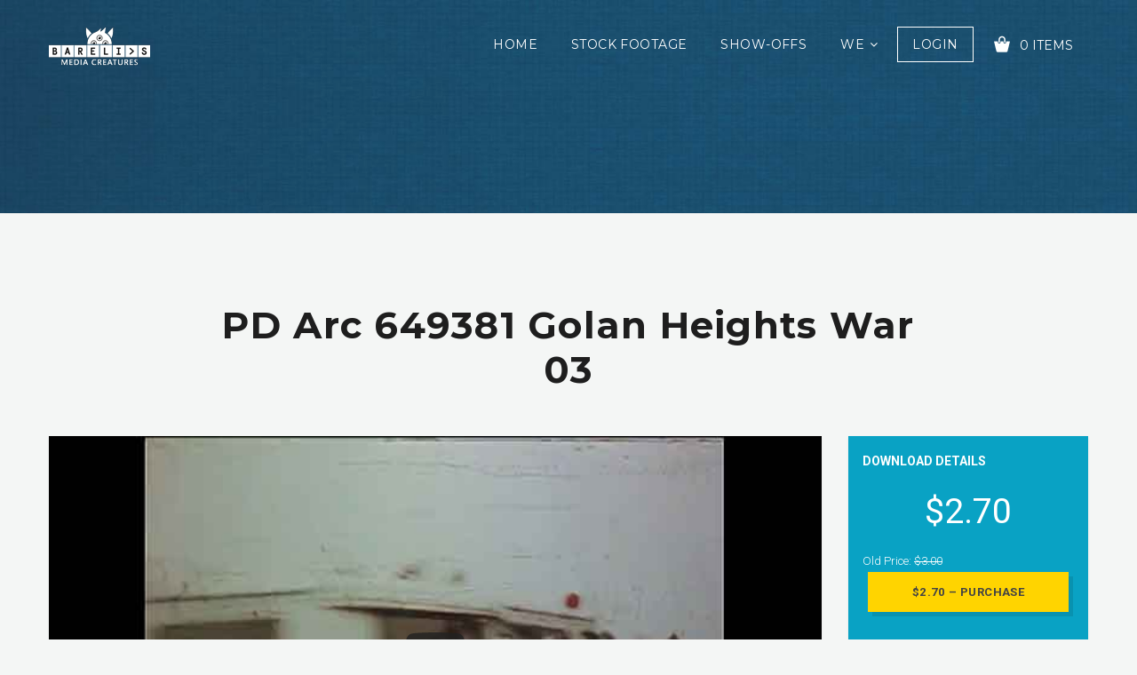

--- FILE ---
content_type: text/html; charset=UTF-8
request_url: https://barelis.com/downloads/pd-arc-649381-golan-heights-war-03/
body_size: 20531
content:
<!DOCTYPE html>
<html class="no-js" lang="en-US"
	prefix="og: https://ogp.me/ns#" >
<head>
    <!-- Google Tag Manager -->
    <script>(function(w,d,s,l,i){w[l]=w[l]||[];w[l].push({'gtm.start':
                new Date().getTime(),event:'gtm.js'});var f=d.getElementsByTagName(s)[0],
            j=d.createElement(s),dl=l!='dataLayer'?'&l='+l:'';j.async=true;j.src=
            'https://www.googletagmanager.com/gtm.js?id='+i+dl;f.parentNode.insertBefore(j,f);
        })(window,document,'script','dataLayer','GTM-KR3NXX5');</script>
    <!-- End Google Tag Manager -->
    <meta charset="UTF-8">
    <meta name="viewport" content="width=device-width">
	            <link rel="shortcut icon" type="image/x-icon" href="https://cdn.barelis.com/wp/offload/2020/10/05162016/10-barelis-monster-icon-72X72BLK.png">
				<title>PD arc 649381 golan heights war 03 | Bareli's Stock Footage &amp; Media Services</title><link rel="stylesheet" href="https://assets.barelis.com/wp-content/cache/min/1/613632f09ec0864a00496628e86b1636.css" media="all" data-minify="1" />

		<!-- All in One SEO Pro 4.0.2 -->
		<meta name="description" content="Trucks and Tanks on Golan Heights. Six Day War."/>
		<meta name="msvalidate.01" content="53BFC817E65E9CE6F751466780CCB55A" />
		<meta name="p:domain_verify" content="7e6916a62eacd1774f1a2e488a8e08ee" />
		<meta name="yandex-verification" content="dd0e9d8c1e42a44f" />
		<link rel="canonical" href="https://barelis.com/downloads/pd-arc-649381-golan-heights-war-03/" />
		<meta property="og:site_name" content="Bareli&#039;s Stock Footage &amp; Media Services" />
		<meta property="og:type" content="article" />
		<meta property="og:title" content="PD arc 649381 golan heights war 03 | Bareli&#039;s Stock Footage &amp; Media Services" />
		<meta property="og:description" content="Trucks and Tanks on Golan Heights. Six Day War." />
		<meta property="og:url" content="https://barelis.com/downloads/pd-arc-649381-golan-heights-war-03/" />
		<meta property="fb:admins" content="115975766506265" />
		<meta property="og:image" content="https://cdn.barelis.com/wp/offload/2020/01/10150520/screener_PD-arc-649381-golan-heights-war-03-2.jpg" />
		<meta property="og:image:secure_url" content="https://cdn.barelis.com/wp/offload/2020/01/10150520/screener_PD-arc-649381-golan-heights-war-03-2.jpg" />
		<meta property="og:image:width" content="640" />
		<meta property="og:image:height" content="360" />
		<meta property="article:published_time" content="2020-01-14T14:55:43Z" />
		<meta property="article:modified_time" content="2020-04-10T13:05:19Z" />
		<meta property="article:publisher" content="https://www.facebook.com/BarelisCreatures" />
		<meta property="twitter:card" content="summary" />
		<meta property="twitter:domain" content="barelis.com" />
		<meta property="twitter:title" content="PD arc 649381 golan heights war 03 | Bareli&#039;s Stock Footage &amp; Media Services" />
		<meta property="twitter:description" content="Trucks and Tanks on Golan Heights. Six Day War." />
		<meta property="twitter:image" content="https://cdn.barelis.com/wp/offload/2020/01/10150520/screener_PD-arc-649381-golan-heights-war-03-2.jpg" />
		<meta property="twitter:label1" content="Written by" />
		<meta property="twitter:data1" content="Guy" />
		<script type="application/ld+json" class="aioseo-schema">
			{"@context":"https:\/\/schema.org","@graph":[{"@type":"WebSite","@id":"https:\/\/barelis.com\/#website","url":"https:\/\/barelis.com\/","name":"Bareli's Stock Footage & Media Services","description":"Stock Footage & Production Services","publisher":{"@id":"https:\/\/barelis.com\/#organization"},"potentialAction":{"@type":"SearchAction","target":"https:\/\/barelis.com\/?s={search_term_string}","query-input":"required name=search_term_string"}},{"@type":"Organization","@id":"https:\/\/barelis.com\/#organization","name":"Bareli's Media Creatures","url":"https:\/\/barelis.com\/","logo":{"@type":"ImageObject","@id":"https:\/\/barelis.com\/#organizationLogo","url":"https:\/\/cdn.barelis.com\/wp\/offload\/2019\/11\/24142537\/barelis-logo-monster-114X50BLK.png","width":114,"height":50},"image":{"@id":"https:\/\/barelis.com\/#organizationLogo"},"sameAs":["https:\/\/www.facebook.com\/BarelisCreatures","https:\/\/www.instagram.com\/barelis.creatures\/","https:\/\/www.youtube.com\/channel\/UCOtEj31ZFTcahnCk6ZgeYmQ"],"contactPoint":{"@type":"ContactPoint","telephone":"+972547197747","contactType":"customer support"}},{"@type":"BreadcrumbList","@id":"https:\/\/barelis.com\/downloads\/pd-arc-649381-golan-heights-war-03\/#breadcrumblist","itemListElement":[{"@type":"ListItem","@id":"https:\/\/barelis.com\/#listItem","position":1,"item":{"@type":"WebPage","@id":"https:\/\/barelis.com\/#item","name":"Bareli's Stock Footage & Media Services","description":"Valuable Footage for Valuable Stories. Collection of stock footage from the Land of Creation, and more...","url":"https:\/\/barelis.com\/"},"nextItem":"https:\/\/barelis.com\/downloads\/pd-arc-649381-golan-heights-war-03\/#listItem"},{"@type":"ListItem","@id":"https:\/\/barelis.com\/downloads\/pd-arc-649381-golan-heights-war-03\/#listItem","position":2,"item":{"@type":"WebPage","@id":"https:\/\/barelis.com\/downloads\/pd-arc-649381-golan-heights-war-03\/#item","name":"PD arc 649381 golan heights war 03 | Bareli's Stock Footage & Media Services","description":"Trucks and Tanks on Golan Heights. Six Day War.","url":"https:\/\/barelis.com\/downloads\/pd-arc-649381-golan-heights-war-03\/"},"previousItem":"https:\/\/barelis.com\/#listItem"}]},{"@type":"Person","@id":"https:\/\/barelis.com\/author\/guy\/#author","url":"https:\/\/barelis.com\/author\/guy\/","name":"Guy Bareli","image":{"@type":"ImageObject","@id":"https:\/\/barelis.com\/downloads\/pd-arc-649381-golan-heights-war-03\/#authorImage","url":"https:\/\/secure.gravatar.com\/avatar\/0841da8864ff8b11524de03f52796994?s=96&d=mm&r=g","width":96,"height":96,"caption":"Guy Bareli"},"sameAs":["https:\/\/www.facebook.com\/BarelisCreatures","https:\/\/www.instagram.com\/barelis.creatures\/","https:\/\/www.youtube.com\/channel\/UCOtEj31ZFTcahnCk6ZgeYmQ"]},{"@type":"WebPage","@id":"https:\/\/barelis.com\/downloads\/pd-arc-649381-golan-heights-war-03\/#webpage","url":"https:\/\/barelis.com\/downloads\/pd-arc-649381-golan-heights-war-03\/","name":"PD arc 649381 golan heights war 03 | Bareli's Stock Footage & Media Services","description":"Trucks and Tanks on Golan Heights. Six Day War.","inLanguage":"en-US","isPartOf":{"@id":"https:\/\/barelis.com\/#website"},"breadcrumb":{"@id":"https:\/\/barelis.com\/downloads\/pd-arc-649381-golan-heights-war-03\/#breadcrumblist"},"author":"https:\/\/barelis.com\/downloads\/pd-arc-649381-golan-heights-war-03\/#author","creator":"https:\/\/barelis.com\/downloads\/pd-arc-649381-golan-heights-war-03\/#author","image":{"@type":"ImageObject","@id":"https:\/\/barelis.com\/#mainImage","url":"https:\/\/cdn.barelis.com\/wp\/offload\/2020\/01\/10150520\/screener_PD-arc-649381-golan-heights-war-03-2.jpg","width":640,"height":360},"primaryImageOfPage":{"@id":"https:\/\/barelis.com\/downloads\/pd-arc-649381-golan-heights-war-03\/#mainImage"},"datePublished":"2020-01-14T14:55:43+00:00","dateModified":"2020-04-10T13:05:19+00:00"}]}
		</script>
		
		
		
		<script>(function(w,d,s,l,i){w[l]=w[l]||[];w[l].push({'gtm.start': new Date().getTime(),event:'gtm.js'});var f=d.getElementsByTagName(s)[0], j=d.createElement(s),dl=l!='dataLayer'?'&l='+l:'';j.async=true;j.src='https://www.googletagmanager.com/gtm.js?id='+i+dl;f.parentNode.insertBefore(j,f);})(window,document,'script','dataLayer',"GTM-KR3NXX5");</script>
		<!-- All in One SEO Pro -->

<link rel='dns-prefetch' href='//www.paypalobjects.com' />
<link rel='dns-prefetch' href='//fonts.googleapis.com' />
<link rel='dns-prefetch' href='//static.doubleclick.net' />
<link rel='dns-prefetch' href='//maps.googleapis.com' />
<link rel='dns-prefetch' href='//maps.gstatic.com' />
<link rel='dns-prefetch' href='//fonts.gstatic.com' />
<link rel='dns-prefetch' href='//ajax.googleapis.com' />
<link rel='dns-prefetch' href='//apis.google.com' />
<link rel='dns-prefetch' href='//youtube.com' />
<link rel='dns-prefetch' href='//i.ytimg.com' />
<link rel='dns-prefetch' href='//assets.barelis.com' />
<link href='https://fonts.gstatic.com' crossorigin rel='preconnect' />
<link rel="alternate" type="application/rss+xml" title="Bareli&#039;s Stock Footage &amp; Media Services &raquo; Feed" href="https://barelis.com/feed/" />
<link rel="alternate" type="application/rss+xml" title="Bareli&#039;s Stock Footage &amp; Media Services &raquo; Comments Feed" href="https://barelis.com/comments/feed/" />
<style type="text/css">
img.wp-smiley,
img.emoji {
	display: inline !important;
	border: none !important;
	box-shadow: none !important;
	height: 1em !important;
	width: 1em !important;
	margin: 0 .07em !important;
	vertical-align: -0.1em !important;
	background: none !important;
	padding: 0 !important;
}
</style>












<style id='olam-color-inline-css' type='text/css'>

                body {
                  font-family : Roboto, Arial, Helvetica;
                  color : #6b6b6b;
                  font-size : 14px;
                  }
        
</style>
<link rel='stylesheet' id='olam-google-fonts-css'  href='https://fonts.googleapis.com/css?family=Roboto%3A100%2C300%2C400%2C500%2C700%7CMontserrat%3A400%2C700&#038;display=swap' type='text/css' media='all' />








<style id='rocket-lazyload-inline-css' type='text/css'>
.rll-youtube-player{position:relative;padding-bottom:56.23%;height:0;overflow:hidden;max-width:100%;}.rll-youtube-player iframe{position:absolute;top:0;left:0;width:100%;height:100%;z-index:100;background:0 0}.rll-youtube-player img{bottom:0;display:block;left:0;margin:auto;max-width:100%;width:100%;position:absolute;right:0;top:0;border:none;height:auto;cursor:pointer;-webkit-transition:.4s all;-moz-transition:.4s all;transition:.4s all}.rll-youtube-player img:hover{-webkit-filter:brightness(75%)}.rll-youtube-player .play{height:72px;width:72px;left:50%;top:50%;margin-left:-36px;margin-top:-36px;position:absolute;background:url(https://barelis.com/wp-content/plugins/wp-rocket/assets/img/youtube.png) no-repeat;cursor:pointer}
</style>
<script type='text/javascript' src='https://assets.barelis.com/wp-includes/js/jquery/jquery.js'></script>









<link rel='https://api.w.org/' href='https://barelis.com/wp-json/' />
<link rel="EditURI" type="application/rsd+xml" title="RSD" href="https://barelis.com/xmlrpc.php?rsd" />
<link rel="wlwmanifest" type="application/wlwmanifest+xml" href="https://barelis.com/wp-includes/wlwmanifest.xml" /> 
<link rel='prev' title='PD arc 649381 golan heights war 01' href='https://barelis.com/downloads/pd-arc-649381-golan-heights-war-01/' />
<link rel='next' title='PD arc 649381 golan heights war 04' href='https://barelis.com/downloads/pd-arc-649381-golan-heights-war-04/' />
<link rel='shortlink' href='https://barelis.com/?p=30205' />
<link rel="alternate" type="application/json+oembed" href="https://barelis.com/wp-json/oembed/1.0/embed?url=https%3A%2F%2Fbarelis.com%2Fdownloads%2Fpd-arc-649381-golan-heights-war-03%2F" />
<link rel="alternate" type="text/xml+oembed" href="https://barelis.com/wp-json/oembed/1.0/embed?url=https%3A%2F%2Fbarelis.com%2Fdownloads%2Fpd-arc-649381-golan-heights-war-03%2F&#038;format=xml" />
<style id="bellows-custom-generated-css">
/** Bellows Custom Menu Styles (Customizer) **/
/* main */
.bellows.bellows-main { background-color:#f4f6f5; }
.bellows.bellows-main .bellows-nav .bellows-item-level-0 > .bellows-target:hover { background-color:#09a2c4; color:#ffffff; }
.bellows.bellows-main .bellows-nav .bellows-item-level-0.bellows-active > .bellows-target { background-color:#f4f6f5; color:#9b9b9b; }
.bellows.bellows-main .bellows-nav .bellows-item-level-0.bellows-current-menu-item > .bellows-target, .bellows.bellows-main .bellows-nav .bellows-item-level-0.bellows-current-menu-ancestor > .bellows-target { background-color:#09a2c4; color:#ffffff; }
.bellows.bellows-main .bellows-nav .bellows-item-level-0 > .bellows-target, .bellows.bellows-main .bellows-nav .bellows-item-level-0 > .bellows-custom-content { color:#9b9b9b; }
.bellows.bellows-main .bellows-nav .bellows-item-level-0 > .bellows-target { font-weight:bold; }
.bellows.bellows-main .bellows-nav .bellows-submenu .bellows-current-menu-item > .bellows-target, .bellows.bellows-main .bellows-nav .bellows-submenu .bellows-current-menu-ancestor > .bellows-target { color:#09a2c4; }
/* tagsconfig */
.bellows.bellows-tagsconfig { background-color:#f4f6f5; }
.bellows.bellows-tagsconfig .bellows-nav .bellows-item-level-0 > .bellows-target:hover { background-color:#09a2c4; color:#ffffff; }
.bellows.bellows-tagsconfig .bellows-nav .bellows-item-level-0.bellows-active > .bellows-target { background-color:#f4f6f5; color:#9b9b9b; }
.bellows.bellows-tagsconfig .bellows-nav .bellows-item-level-0.bellows-current-menu-item > .bellows-target, .bellows.bellows-tagsconfig .bellows-nav .bellows-item-level-0.bellows-current-menu-ancestor > .bellows-target { background-color:#09a2c4; color:#ffffff; }
.bellows.bellows-tagsconfig .bellows-nav .bellows-item-level-0 > .bellows-target, .bellows.bellows-tagsconfig .bellows-nav .bellows-item-level-0 > .bellows-custom-content { color:#9b9b9b; }
.bellows.bellows-tagsconfig .bellows-nav .bellows-submenu .bellows-current-menu-item > .bellows-target, .bellows.bellows-tagsconfig .bellows-nav .bellows-submenu .bellows-current-menu-ancestor > .bellows-target { color:#ffffff; }


/** Bellows Custom Menu Item Styles (Menu Item Settings) **/
/* 11569 */ .bellows .bellows-nav .bellows-menu-item.bellows-menu-item-11569 > .bellows-target:hover { background:#ffffff; }

/* Status: Loaded from Transient */

</style><meta name="generator" content="Easy Digital Downloads v2.10.2" />
	<style>.edd_download{float:left;}.edd_download_columns_1 .edd_download{width: 100%;}.edd_download_columns_2 .edd_download{width:50%;}.edd_download_columns_0 .edd_download,.edd_download_columns_3 .edd_download{width:33%;}.edd_download_columns_4 .edd_download{width:25%;}.edd_download_columns_5 .edd_download{width:20%;}.edd_download_columns_6 .edd_download{width:16.6%;}</style>
	<meta name="generator" content="EDD DP v1.4.10" />
    
    
<meta name="description" content="Trucks and Tanks on Golan Heights. Six Day War.

SKU: PD-arc-649381-golan-heights-war-03"/>
<meta name="keywords" content="Public, Archive, Old, Film, Trucks, Tanks, Tank, Golan Heights, War, Army, Military, IDF, Israel, Six Day War, Ambulance, Mada, Magen David Adom,"/>		<style type="text/css">.recentcomments a{display:inline !important;padding:0 !important;margin:0 !important;}</style>
		            <style type="text/css">
                <!--
                @font-face {
                    font-family: 'asppsicons2';
                    src: url('https://barelis.com/wp-content/plugins/ajax-search-pro/css/fonts/icons/icons2.eot');
                    src: url('https://barelis.com/wp-content/plugins/ajax-search-pro/css/fonts/icons/icons2.eot?#iefix') format('embedded-opentype'),
                    url('https://barelis.com/wp-content/plugins/ajax-search-pro/css/fonts/icons/icons2.woff2') format('woff2'),
                    url('https://barelis.com/wp-content/plugins/ajax-search-pro/css/fonts/icons/icons2.woff') format('woff'),
                    url('https://barelis.com/wp-content/plugins/ajax-search-pro/css/fonts/icons/icons2.ttf') format('truetype'),
                    url('https://barelis.com/wp-content/plugins/ajax-search-pro/css/fonts/icons/icons2.svg#icons') format('svg');
                    font-weight: normal;
                    font-style: normal;
                }
                                .asp-try{visibility:hidden;}.wpdreams_asp_sc{display: none; max-height: 0; overflow: hidden;}                -->
            </style>
                        
            <noscript><style id="rocket-lazyload-nojs-css">.rll-youtube-player, [data-lazy-src]{display:none !important;}</style></noscript></head>

<body data-rsssl=1 class="download-template-default single single-download postid-30205 header-sticky">
<!-- Google Tag Manager (noscript) -->
<noscript><iframe src="https://www.googletagmanager.com/ns.html?id=GTM-KR3NXX5" height="0" width="0" style="display:none;visibility:hidden"></iframe></noscript>
<!-- End Google Tag Manager (noscript) -->
<!--[if lt IE 8]>
<p class="browserupgrade">You are using an <strong>outdated</strong> browser. Please upgrade your
    browser to improve your experience.</p><![endif]-->
<div class="wrapper">
    <div class="middle-area">
		        <div class="header-wrapper header-bg ">
            <!-- Header -->

            <header id="header" class="header navbar-fixed-top">
                <div class="container">
					                        <div>
                            <div class="header-section">
                                <div class="header-wrap">
                                    <div class="header-col col-logo">
                                        <div class="logo">
                                            <a href="https://barelis.com">
												                                                <img class="site-logo" src="data:image/svg+xml,%3Csvg%20xmlns='http://www.w3.org/2000/svg'%20viewBox='0%200%200%200'%3E%3C/svg%3E" alt="Bareli&#039;s Stock Footage &amp; Media Services" data-lazy-src="https://cdn.barelis.com/wp/offload/2020/10/05161123/10-barelis-logo-monster-114X50WHT.png"><noscript><img class="site-logo" src="https://cdn.barelis.com/wp/offload/2020/10/05161123/10-barelis-logo-monster-114X50WHT.png" alt="Bareli&#039;s Stock Footage &amp; Media Services"></noscript>
                                            </a>
                                        </div>
                                    </div>
                                    <div class="header-col col-nav">
                                        <nav id="nav">
											<div class="menu-all-pages-container"><ul id="menu-all-pages" class="menu"><li id="menu-item-4087" class="menu-item menu-item-type-post_type menu-item-object-page menu-item-home menu-item-4087"><a href="https://barelis.com/" >Home</a></li>
<li id="menu-item-22618" class="menu-item menu-item-type-custom menu-item-object-custom menu-item-22618"><a href="https://barelis.com/downloads/" >Stock Footage</a></li>
<li id="menu-item-4918" class="menu-item menu-item-type-post_type menu-item-object-page menu-item-4918"><a href="https://barelis.com/show-offs/" >Show-offs</a></li>
<li id="menu-item-4232" class="menu-item menu-item-type-custom menu-item-object-custom menu-item-has-children menu-item-4232"><a >We</a>
<ul class="sub-menu">
	<li id="menu-item-36832" class="menu-item menu-item-type-post_type menu-item-object-page menu-item-36832"><a href="https://barelis.com/pricing/" >Pricing</a></li>
	<li id="menu-item-56305" class="menu-item menu-item-type-post_type menu-item-object-page menu-item-56305"><a href="https://barelis.com/visual-experiences/" >Visual Experiences</a></li>
	<li id="menu-item-4089" class="menu-item menu-item-type-post_type menu-item-object-page current_page_parent menu-item-4089"><a href="https://barelis.com/blog/" >Blog</a></li>
	<li id="menu-item-4088" class="menu-item menu-item-type-post_type menu-item-object-page menu-item-4088"><a href="https://barelis.com/about-us/" >About</a></li>
	<li id="menu-item-4093" class="menu-item menu-item-type-post_type menu-item-object-page menu-item-4093"><a href="https://barelis.com/contact-us/" >Contact</a></li>
</ul>
</li>
</ul></div>                                            <ul class="shop-nav">
                                                <li>                                                        <a href="#" class="login-button login-trigger">Login</a>                                                </li>
                                                <li>
													    <div class="cart-widget">
      <span class="cart-btn">
        <i class="demo-icon icon-cart"></i>
        <span> 0 Items</span>
      </span>
      <!-- Cart widget -->
      <div class="dd-cart">
        <div class="inner-scroll">
          <ul class="cart_list product_list_widget ">
                          <li>
                <div class="empty-cart text-center">
                  <div class="cart-icon"><i class="demo-icon icon-cart"></i></div>
                  <span class="edd_empty_cart">Your cart is empty!</span>
                </div>
              </li>
            </ul>
                      </div>
        </div>                        
      </div>
                                                      </li>
                                            </ul>
                                        </nav>
                                    </div>

                                    <div class="header-col col-shop">
                                    </div>
                                </div>
                                <div class="nav-toggle">
                                    <span></span>
                                    <span></span>
                                    <span></span>
                                </div>
                                <!-- mobile navigation -->
                                <div class="mob-nav">
                                </div>
                            </div>
                        </div>
                    </div>
            </header>
            <!-- Header End -->
			                <!-- Search Section-->
								                    <div class="section-first colored-section" data-speed="4" data-type="background">
                        <div class="container">
							<div class='asp_w asp_m asp_m_1 asp_m_1_1 wpdreams_asp_sc wpdreams_asp_sc-1 ajaxsearchpro asp_main_container  asp_non_compact'
     data-id="1"
     data-name="Head Search"
          data-instance="1"
     id='ajaxsearchpro1_1'>
<div class="probox">
    
    <div class='promagnifier'>
        	    <div class='asp_text_button hiddend'>
		    Search	    </div>
        <div class='innericon'>
            <svg xmlns="http://www.w3.org/2000/svg" width="512" height="512" viewBox="0 0 512 512"><path d="M460.355 421.59l-106.51-106.512c20.04-27.553 31.884-61.437 31.884-98.037C385.73 124.935 310.792 50 218.685 50c-92.106 0-167.04 74.934-167.04 167.04 0 92.107 74.935 167.042 167.04 167.042 34.912 0 67.352-10.773 94.184-29.158L419.945 462l40.41-40.41zM100.63 217.04c0-65.095 52.96-118.055 118.056-118.055 65.098 0 118.057 52.96 118.057 118.056 0 65.097-52.96 118.057-118.057 118.057-65.096 0-118.055-52.96-118.055-118.056z"/></svg>        </div>
	    <div class="asp_clear"></div>
    </div>

    
    
    <div class='prosettings'  data-opened=0>
                <div class='innericon'>
            <svg xmlns="http://www.w3.org/2000/svg" width="512" height="512" viewBox="0 0 512 512"><path id="control-panel-icon" d="M382 71H130c-44.183 0-80 35.817-80 80s35.817 80 80 80h252c44.183 0 80-35.817 80-80s-35.817-80-80-80zM173 191c-22.092 0-40-17.908-40-40s17.908-40 40-40 40 17.908 40 40-17.908 40-40 40zm209 120c27.57 0 50 22.43 50 50s-22.43 50-50 50H130c-27.57 0-50-22.43-50-50s22.43-50 50-50h252zm0-30H130c-44.183 0-80 35.816-80 80 0 44.182 35.817 80 80 80h252c44.183 0 80-35.818 80-80 0-44.184-35.817-80-80-80zm-37 40c-22.092 0-40 17.908-40 40 0 22.09 17.908 40 40 40s40-17.91 40-40c0-22.092-17.908-40-40-40z"/></svg>        </div>
    </div>

    
    
    <div class='proinput'>
        <form action='#' autocomplete="off" aria-label="Search form 1">
            <input type='search' class='orig'
                   placeholder='footage search... '
                   name='phrase' value=''
                   aria-label="Search input 1"
                   autocomplete="off"/>
            <input type='text' class='autocomplete' name='phrase' value=''
                   aria-label="Search autocomplete, ignore please"
                   aria-hidden="true"
                   autocomplete="off" disabled/>
            <input type='submit'
                   aria-hidden="true"
                   aria-label="Hidden button"
                   style='width:0; height: 0; visibility: hidden;'>
        </form>
    </div>

    
    
    <div class='proloading'>
                        <div class="asp_loader">
            <div class="asp_loader-inner asp_ball-pulse">
            
                <div></div>
                
                <div></div>
                
                <div></div>
                            </div>
        </div>
                    </div>

            <div class='proclose'>
            <svg version="1.1" xmlns="http://www.w3.org/2000/svg" xmlns:xlink="http://www.w3.org/1999/xlink" x="0px"
                 y="0px"
                 width="512px" height="512px" viewBox="0 0 512 512" enable-background="new 0 0 512 512"
                 xml:space="preserve">
            <polygon id="x-mark-icon"
                     points="438.393,374.595 319.757,255.977 438.378,137.348 374.595,73.607 255.995,192.225 137.375,73.622 73.607,137.352 192.246,255.983 73.622,374.625 137.352,438.393 256.002,319.734 374.652,438.378 "/>
            </svg>
        </div>
    
    
</div><div id='ajaxsearchprores1_1' class='asp_w asp_r asp_r_1 asp_r_1_1 vertical ajaxsearchpro wpdreams_asp_sc wpdreams_asp_sc-1'
     data-id="1"
     data-instance="1">

        <div class="asp_results_top" style="display:none;">
        <p class="asp_rt_phrase">Results preview for: <strong>{phrase}</strong> (<strong>{results_count}</strong> of <strong>{results_count_total}</strong>)</p>
        <p class="asp_rt_nophrase">Displaying <strong>{results_count}</strong> results of <strong>{results_count_total}</strong></p>
    </div>
    
    
    
    <div class="results">

        
        <div class="resdrg">
        </div>

        
    </div>

    
                    <div class="asp_showmore_container">
            <p class='showmore'>
                <a class='asp_showmore'>load all results on page:  <span></span></a>
            </p>
            <div class="asp_moreres_loader" style="display: none;">
                <div class="asp_moreres_loader-inner"></div>
            </div>
        </div>
            
    

    <div class="asp_res_loader hiddend">
                    <div class="asp_loader">
                <div class="asp_loader-inner asp_ball-pulse">
                
                    <div></div>
                    
                    <div></div>
                    
                    <div></div>
                                    </div>
            </div>
            </div>
</div>    <div id='ajaxsearchprosettings1_1' class="asp_w asp_s asp_s_1 asp_s_1_1 wpdreams_asp_sc wpdreams_asp_sc-1 ajaxsearchpro searchsettings"
    data-id="1"
    data-instance="1">
<form name='options' class="asp-fss-column" autocomplete = 'off'>
        <input type="hidden" style="display:none;" name="current_page_id" value="30205">
            <input type='hidden' name='qtranslate_lang' style="display:none;"
               value='0'/>
    	    <input type="hidden" name="filters_changed" style="display:none;" value="0">
    <input type="hidden" name="filters_initial" style="display:none;" value="1">
    <fieldset data-asp_invalid_msg="This field is required!"
          class="asp_filter_tax asp_filter_tax_download_category asp_dropdownsearch_filter_box asp_filter_id_1 asp_filter_n_0">
    <legend>Filter by Locations</legend>
    <div class='download_category_filter_box categoryfilter'><div class='asp_select_label asp_select_single'>
    <select aria-label="Taxonomy select for download_category"
            class='asp_gochosen asp_goselect2'
                            name="termset[download_category][]"
            >
                                <option value="-1" class="asp_option_cat asp_option_cat_level-0"
                data-origvalue="1"                selected='selected'>
                All Locations            </option>
                                            <option class="asp_option_cat  asp_option_cat_level-0"
                                        asp_cat_parent="0"
                    value="330"
                >
                *PUBLIC DOMAIN            </option>
                                            <option class="asp_option_cat  asp_option_cat_level-1"
                                        asp_cat_parent="0"
                    value="338"
                >
                &nbsp;&nbsp;*Generic - Archive            </option>
                                            <option class="asp_option_cat  asp_option_cat_level-1"
                                        asp_cat_parent="0"
                    value="844"
                >
                &nbsp;&nbsp;1948 - Archive            </option>
                                            <option class="asp_option_cat  asp_option_cat_level-1"
                                        asp_cat_parent="0"
                    value="332"
                >
                &nbsp;&nbsp;Bethlehem – Archive            </option>
                                            <option class="asp_option_cat  asp_option_cat_level-1"
                                        asp_cat_parent="0"
                    value="829"
                >
                &nbsp;&nbsp;Dead Sea - Archive            </option>
                                            <option class="asp_option_cat  asp_option_cat_level-1"
                                        asp_cat_parent="0"
                    value="804"
                >
                &nbsp;&nbsp;Golan Heighs - Archive            </option>
                                            <option class="asp_option_cat  asp_option_cat_level-1"
                                        asp_cat_parent="0"
                    value="334"
                >
                &nbsp;&nbsp;Jericho – Archive            </option>
                                            <option class="asp_option_cat  asp_option_cat_level-1"
                                        asp_cat_parent="0"
                    value="331"
                >
                &nbsp;&nbsp;Jerusalem - Archive            </option>
                                            <option class="asp_option_cat  asp_option_cat_level-1"
                                        asp_cat_parent="0"
                    value="337"
                >
                &nbsp;&nbsp;Middle East - Archive            </option>
                                            <option class="asp_option_cat  asp_option_cat_level-1"
                                        asp_cat_parent="0"
                    value="333"
                >
                &nbsp;&nbsp;Nazareth – Archive            </option>
                                            <option class="asp_option_cat  asp_option_cat_level-1"
                                        asp_cat_parent="0"
                    value="335"
                >
                &nbsp;&nbsp;Sea of Galilee - Archive            </option>
                                            <option class="asp_option_cat  asp_option_cat_level-1"
                                        asp_cat_parent="0"
                    value="336"
                >
                &nbsp;&nbsp;United Nations - Archive            </option>
                                            <option class="asp_option_cat  asp_option_cat_level-1"
                                        asp_cat_parent="0"
                    value="762"
                >
                &nbsp;&nbsp;United Nations Headquarters            </option>
                                            <option class="asp_option_cat  asp_option_cat_level-0"
                                        asp_cat_parent="0"
                    value="1528"
                >
                CYPRUS            </option>
                                            <option class="asp_option_cat  asp_option_cat_level-1"
                                        asp_cat_parent="0"
                    value="1527"
                >
                &nbsp;&nbsp;Salamis            </option>
                                            <option class="asp_option_cat  asp_option_cat_level-1"
                                        asp_cat_parent="0"
                    value="1539"
                >
                &nbsp;&nbsp;St. Barnabas Church            </option>
                                            <option class="asp_option_cat  asp_option_cat_level-0"
                                        asp_cat_parent="0"
                    value="587"
                >
                GREECE            </option>
                                            <option class="asp_option_cat  asp_option_cat_level-1"
                                        asp_cat_parent="0"
                    value="1181"
                >
                &nbsp;&nbsp;Corinth Canal            </option>
                                            <option class="asp_option_cat  asp_option_cat_level-1"
                                        asp_cat_parent="0"
                    value="586"
                >
                &nbsp;&nbsp;Kastellorizo            </option>
                                            <option class="asp_option_cat  asp_option_cat_level-1"
                                        asp_cat_parent="0"
                    value="1189"
                >
                &nbsp;&nbsp;Kavala            </option>
                                            <option class="asp_option_cat  asp_option_cat_level-1"
                                        asp_cat_parent="0"
                    value="1195"
                >
                &nbsp;&nbsp;Lydia            </option>
                                            <option class="asp_option_cat  asp_option_cat_level-1"
                                        asp_cat_parent="0"
                    value="1202"
                >
                &nbsp;&nbsp;Philippi            </option>
                                            <option class="asp_option_cat  asp_option_cat_level-1"
                                        asp_cat_parent="0"
                    value="605"
                >
                &nbsp;&nbsp;Thessaloniki            </option>
                                            <option class="asp_option_cat  asp_option_cat_level-0"
                                        asp_cat_parent="0"
                    value="31"
                >
                ISRAEL            </option>
                                            <option class="asp_option_cat  asp_option_cat_level-1"
                                        asp_cat_parent="0"
                    value="32"
                >
                &nbsp;&nbsp;Banias            </option>
                                            <option class="asp_option_cat  asp_option_cat_level-1"
                                        asp_cat_parent="0"
                    value="353"
                >
                &nbsp;&nbsp;Beer Sheva            </option>
                                            <option class="asp_option_cat  asp_option_cat_level-1"
                                        asp_cat_parent="0"
                    value="368"
                >
                &nbsp;&nbsp;Beit Shean            </option>
                                            <option class="asp_option_cat  asp_option_cat_level-1"
                                        asp_cat_parent="0"
                    value="1228"
                >
                &nbsp;&nbsp;Beit Shemesh            </option>
                                            <option class="asp_option_cat  asp_option_cat_level-1"
                                        asp_cat_parent="0"
                    value="1645"
                >
                &nbsp;&nbsp;Ben Shemen Forest            </option>
                                            <option class="asp_option_cat  asp_option_cat_level-1"
                                        asp_cat_parent="0"
                    value="919"
                >
                &nbsp;&nbsp;Bethlehem            </option>
                                            <option class="asp_option_cat  asp_option_cat_level-1"
                                        asp_cat_parent="0"
                    value="1230"
                >
                &nbsp;&nbsp;Bethsaida            </option>
                                            <option class="asp_option_cat  asp_option_cat_level-2"
                                        asp_cat_parent="0"
                    value="1809"
                >
                &nbsp;&nbsp;&nbsp;&nbsp;Al-Araj / Beit-haBek            </option>
                                            <option class="asp_option_cat  asp_option_cat_level-1"
                                        asp_cat_parent="0"
                    value="162"
                >
                &nbsp;&nbsp;Caesarea            </option>
                                            <option class="asp_option_cat  asp_option_cat_level-1"
                                        asp_cat_parent="0"
                    value="181"
                >
                &nbsp;&nbsp;Capernaum            </option>
                                            <option class="asp_option_cat  asp_option_cat_level-1"
                                        asp_cat_parent="0"
                    value="1234"
                >
                &nbsp;&nbsp;Church of Beatitudes            </option>
                                            <option class="asp_option_cat  asp_option_cat_level-1"
                                        asp_cat_parent="0"
                    value="1236"
                >
                &nbsp;&nbsp;Colored Sand            </option>
                                            <option class="asp_option_cat  asp_option_cat_level-1"
                                        asp_cat_parent="0"
                    value="1244"
                >
                &nbsp;&nbsp;Dan            </option>
                                            <option class="asp_option_cat  asp_option_cat_level-1"
                                        asp_cat_parent="0"
                    value="970"
                >
                &nbsp;&nbsp;Dead Sea            </option>
                                            <option class="asp_option_cat  asp_option_cat_level-2"
                                        asp_cat_parent="0"
                    value="1627"
                >
                &nbsp;&nbsp;&nbsp;&nbsp;- Dargot            </option>
                                            <option class="asp_option_cat  asp_option_cat_level-2"
                                        asp_cat_parent="0"
                    value="1045"
                >
                &nbsp;&nbsp;&nbsp;&nbsp;- Ein Bokek            </option>
                                            <option class="asp_option_cat  asp_option_cat_level-2"
                                        asp_cat_parent="0"
                    value="1608"
                >
                &nbsp;&nbsp;&nbsp;&nbsp;- Ein Gedi            </option>
                                            <option class="asp_option_cat  asp_option_cat_level-3"
                                        asp_cat_parent="0"
                    value="1607"
                >
                &nbsp;&nbsp;&nbsp;&nbsp;&nbsp;&nbsp;- Arugot Stream            </option>
                                            <option class="asp_option_cat  asp_option_cat_level-3"
                                        asp_cat_parent="0"
                    value="1739"
                >
                &nbsp;&nbsp;&nbsp;&nbsp;&nbsp;&nbsp;- David Stream            </option>
                                            <option class="asp_option_cat  asp_option_cat_level-2"
                                        asp_cat_parent="0"
                    value="1046"
                >
                &nbsp;&nbsp;&nbsp;&nbsp;- Hotels Area            </option>
                                            <option class="asp_option_cat  asp_option_cat_level-2"
                                        asp_cat_parent="0"
                    value="1048"
                >
                &nbsp;&nbsp;&nbsp;&nbsp;- Mineral Harvesting Factory            </option>
                                            <option class="asp_option_cat  asp_option_cat_level-2"
                                        asp_cat_parent="0"
                    value="1044"
                >
                &nbsp;&nbsp;&nbsp;&nbsp;- Northern Side            </option>
                                            <option class="asp_option_cat  asp_option_cat_level-2"
                                        asp_cat_parent="0"
                    value="1047"
                >
                &nbsp;&nbsp;&nbsp;&nbsp;- Sinkholes            </option>
                                            <option class="asp_option_cat  asp_option_cat_level-1"
                                        asp_cat_parent="0"
                    value="1261"
                >
                &nbsp;&nbsp;Ein Avdat            </option>
                                            <option class="asp_option_cat  asp_option_cat_level-1"
                                        asp_cat_parent="0"
                    value="1671"
                >
                &nbsp;&nbsp;Ein Gev Kibbutz            </option>
                                            <option class="asp_option_cat  asp_option_cat_level-1"
                                        asp_cat_parent="0"
                    value="317"
                >
                &nbsp;&nbsp;Elah Valley            </option>
                                            <option class="asp_option_cat  asp_option_cat_level-1"
                                        asp_cat_parent="0"
                    value="198"
                >
                &nbsp;&nbsp;Gilgal            </option>
                                            <option class="asp_option_cat  asp_option_cat_level-1"
                                        asp_cat_parent="0"
                    value="1675"
                >
                &nbsp;&nbsp;Ginosar Kibbutz            </option>
                                            <option class="asp_option_cat  asp_option_cat_level-1"
                                        asp_cat_parent="0"
                    value="1773"
                >
                &nbsp;&nbsp;Haifa            </option>
                                            <option class="asp_option_cat  asp_option_cat_level-1"
                                        asp_cat_parent="0"
                    value="1269"
                >
                &nbsp;&nbsp;Hazor            </option>
                                            <option class="asp_option_cat  asp_option_cat_level-1"
                                        asp_cat_parent="0"
                    value="1282"
                >
                &nbsp;&nbsp;Hebron            </option>
                                            <option class="asp_option_cat  asp_option_cat_level-1"
                                        asp_cat_parent="0"
                    value="1323"
                >
                &nbsp;&nbsp;Herodium            </option>
                                            <option class="asp_option_cat  asp_option_cat_level-1"
                                        asp_cat_parent="0"
                    value="1733"
                >
                &nbsp;&nbsp;Hippos [Sussita]            </option>
                                            <option class="asp_option_cat  asp_option_cat_level-1"
                                        asp_cat_parent="0"
                    value="1149"
                >
                &nbsp;&nbsp;Hula Valley            </option>
                                            <option class="asp_option_cat  asp_option_cat_level-1"
                                        asp_cat_parent="0"
                    value="203"
                >
                &nbsp;&nbsp;Jerusalem            </option>
                                            <option class="asp_option_cat  asp_option_cat_level-2"
                                        asp_cat_parent="0"
                    value="724"
                >
                &nbsp;&nbsp;&nbsp;&nbsp;- Above the Old City            </option>
                                            <option class="asp_option_cat  asp_option_cat_level-2"
                                        asp_cat_parent="0"
                    value="1028"
                >
                &nbsp;&nbsp;&nbsp;&nbsp;- City of David - Silwan            </option>
                                            <option class="asp_option_cat  asp_option_cat_level-2"
                                        asp_cat_parent="0"
                    value="1515"
                >
                &nbsp;&nbsp;&nbsp;&nbsp;- COVID19 Lockdown            </option>
                                            <option class="asp_option_cat  asp_option_cat_level-2"
                                        asp_cat_parent="0"
                    value="1088"
                >
                &nbsp;&nbsp;&nbsp;&nbsp;- Day of Atonement            </option>
                                            <option class="asp_option_cat  asp_option_cat_level-2"
                                        asp_cat_parent="0"
                    value="383"
                >
                &nbsp;&nbsp;&nbsp;&nbsp;- Easter            </option>
                                            <option class="asp_option_cat  asp_option_cat_level-2"
                                        asp_cat_parent="0"
                    value="1818"
                >
                &nbsp;&nbsp;&nbsp;&nbsp;- Nabi Samuil            </option>
                                            <option class="asp_option_cat  asp_option_cat_level-2"
                                        asp_cat_parent="0"
                    value="1617"
                >
                &nbsp;&nbsp;&nbsp;&nbsp;- Over Mt. Olives            </option>
                                            <option class="asp_option_cat  asp_option_cat_level-2"
                                        asp_cat_parent="0"
                    value="1123"
                >
                &nbsp;&nbsp;&nbsp;&nbsp;- Palm Sunday            </option>
                                            <option class="asp_option_cat  asp_option_cat_level-2"
                                        asp_cat_parent="0"
                    value="380"
                >
                &nbsp;&nbsp;&nbsp;&nbsp;- Passover            </option>
                                            <option class="asp_option_cat  asp_option_cat_level-2"
                                        asp_cat_parent="0"
                    value="884"
                >
                &nbsp;&nbsp;&nbsp;&nbsp;- Second Temple Model            </option>
                                            <option class="asp_option_cat  asp_option_cat_level-2"
                                        asp_cat_parent="0"
                    value="386"
                >
                &nbsp;&nbsp;&nbsp;&nbsp;- Sukkot            </option>
                                            <option class="asp_option_cat  asp_option_cat_level-2"
                                        asp_cat_parent="0"
                    value="385"
                >
                &nbsp;&nbsp;&nbsp;&nbsp;- Synagogue            </option>
                                            <option class="asp_option_cat  asp_option_cat_level-2"
                                        asp_cat_parent="0"
                    value="384"
                >
                &nbsp;&nbsp;&nbsp;&nbsp;- Western Wall            </option>
                                            <option class="asp_option_cat  asp_option_cat_level-1"
                                        asp_cat_parent="0"
                    value="388"
                >
                &nbsp;&nbsp;Jordan River            </option>
                                            <option class="asp_option_cat  asp_option_cat_level-2"
                                        asp_cat_parent="0"
                    value="1335"
                >
                &nbsp;&nbsp;&nbsp;&nbsp;- Lower Jordan            </option>
                                            <option class="asp_option_cat  asp_option_cat_level-2"
                                        asp_cat_parent="0"
                    value="1332"
                >
                &nbsp;&nbsp;&nbsp;&nbsp;- Middle Jordan            </option>
                                            <option class="asp_option_cat  asp_option_cat_level-2"
                                        asp_cat_parent="0"
                    value="1043"
                >
                &nbsp;&nbsp;&nbsp;&nbsp;- Upper Jordan            </option>
                                            <option class="asp_option_cat  asp_option_cat_level-1"
                                        asp_cat_parent="0"
                    value="1206"
                >
                &nbsp;&nbsp;Judean Desert            </option>
                                            <option class="asp_option_cat  asp_option_cat_level-2"
                                        asp_cat_parent="0"
                    value="1599"
                >
                &nbsp;&nbsp;&nbsp;&nbsp;- Arad            </option>
                                            <option class="asp_option_cat  asp_option_cat_level-2"
                                        asp_cat_parent="0"
                    value="1716"
                >
                &nbsp;&nbsp;&nbsp;&nbsp;- Og Stream            </option>
                                            <option class="asp_option_cat  asp_option_cat_level-2"
                                        asp_cat_parent="0"
                    value="1205"
                >
                &nbsp;&nbsp;&nbsp;&nbsp;- South Side            </option>
                                            <option class="asp_option_cat  asp_option_cat_level-1"
                                        asp_cat_parent="0"
                    value="393"
                >
                &nbsp;&nbsp;Kiryat Gat            </option>
                                            <option class="asp_option_cat  asp_option_cat_level-1"
                                        asp_cat_parent="0"
                    value="1345"
                >
                &nbsp;&nbsp;Korazim            </option>
                                            <option class="asp_option_cat  asp_option_cat_level-1"
                                        asp_cat_parent="0"
                    value="398"
                >
                &nbsp;&nbsp;Kursi            </option>
                                            <option class="asp_option_cat  asp_option_cat_level-1"
                                        asp_cat_parent="0"
                    value="1348"
                >
                &nbsp;&nbsp;Magdala            </option>
                                            <option class="asp_option_cat  asp_option_cat_level-1"
                                        asp_cat_parent="0"
                    value="1360"
                >
                &nbsp;&nbsp;Majdal Shams            </option>
                                            <option class="asp_option_cat  asp_option_cat_level-1"
                                        asp_cat_parent="0"
                    value="1069"
                >
                &nbsp;&nbsp;Masada            </option>
                                            <option class="asp_option_cat  asp_option_cat_level-1"
                                        asp_cat_parent="0"
                    value="1351"
                >
                &nbsp;&nbsp;Masade-Ram-Lake            </option>
                                            <option class="asp_option_cat  asp_option_cat_level-1"
                                        asp_cat_parent="0"
                    value="1162"
                >
                &nbsp;&nbsp;Megiddo            </option>
                                            <option class="asp_option_cat  asp_option_cat_level-1"
                                        asp_cat_parent="0"
                    value="1602"
                >
                &nbsp;&nbsp;Mizpe Ramon            </option>
                                            <option class="asp_option_cat  asp_option_cat_level-1"
                                        asp_cat_parent="0"
                    value="1363"
                >
                &nbsp;&nbsp;Mt. Arbel            </option>
                                            <option class="asp_option_cat  asp_option_cat_level-1"
                                        asp_cat_parent="0"
                    value="407"
                >
                &nbsp;&nbsp;Mt. Bental            </option>
                                            <option class="asp_option_cat  asp_option_cat_level-1"
                                        asp_cat_parent="0"
                    value="419"
                >
                &nbsp;&nbsp;Mt. Carmel            </option>
                                            <option class="asp_option_cat  asp_option_cat_level-1"
                                        asp_cat_parent="0"
                    value="1377"
                >
                &nbsp;&nbsp;Mt. Gilboa            </option>
                                            <option class="asp_option_cat  asp_option_cat_level-1"
                                        asp_cat_parent="0"
                    value="1383"
                >
                &nbsp;&nbsp;Mt. Hermon            </option>
                                            <option class="asp_option_cat  asp_option_cat_level-1"
                                        asp_cat_parent="0"
                    value="1049"
                >
                &nbsp;&nbsp;Mt. Moreh            </option>
                                            <option class="asp_option_cat  asp_option_cat_level-2"
                                        asp_cat_parent="0"
                    value="1056"
                >
                &nbsp;&nbsp;&nbsp;&nbsp;- Nein Village            </option>
                                            <option class="asp_option_cat  asp_option_cat_level-1"
                                        asp_cat_parent="0"
                    value="433"
                >
                &nbsp;&nbsp;Mt. Tabor            </option>
                                            <option class="asp_option_cat  asp_option_cat_level-1"
                                        asp_cat_parent="0"
                    value="1078"
                >
                &nbsp;&nbsp;Nazareth            </option>
                                            <option class="asp_option_cat  asp_option_cat_level-1"
                                        asp_cat_parent="0"
                    value="1398"
                >
                &nbsp;&nbsp;Nimrod Fortress            </option>
                                            <option class="asp_option_cat  asp_option_cat_level-1"
                                        asp_cat_parent="0"
                    value="1068"
                >
                &nbsp;&nbsp;Qasr El Yahud - Baptismal Site            </option>
                                            <option class="asp_option_cat  asp_option_cat_level-1"
                                        asp_cat_parent="0"
                    value="326"
                >
                &nbsp;&nbsp;Qumran            </option>
                                            <option class="asp_option_cat  asp_option_cat_level-1"
                                        asp_cat_parent="0"
                    value="1797"
                >
                &nbsp;&nbsp;Rosh HaAyin            </option>
                                            <option class="asp_option_cat  asp_option_cat_level-1"
                                        asp_cat_parent="0"
                    value="1404"
                >
                &nbsp;&nbsp;Sataf Forest            </option>
                                            <option class="asp_option_cat  asp_option_cat_level-1"
                                        asp_cat_parent="0"
                    value="1417"
                >
                &nbsp;&nbsp;Scorpion Path            </option>
                                            <option class="asp_option_cat  asp_option_cat_level-1"
                                        asp_cat_parent="0"
                    value="1438"
                >
                &nbsp;&nbsp;Sea of Galilee            </option>
                                            <option class="asp_option_cat  asp_option_cat_level-1"
                                        asp_cat_parent="0"
                    value="904"
                >
                &nbsp;&nbsp;Shechem / Nablus / Mt. Gerizim            </option>
                                            <option class="asp_option_cat  asp_option_cat_level-1"
                                        asp_cat_parent="0"
                    value="1441"
                >
                &nbsp;&nbsp;Shiloh            </option>
                                            <option class="asp_option_cat  asp_option_cat_level-1"
                                        asp_cat_parent="0"
                    value="1451"
                >
                &nbsp;&nbsp;Tabgha            </option>
                                            <option class="asp_option_cat  asp_option_cat_level-1"
                                        asp_cat_parent="0"
                    value="926"
                >
                &nbsp;&nbsp;Tel Aviv - Yafo            </option>
                                            <option class="asp_option_cat  asp_option_cat_level-2"
                                        asp_cat_parent="0"
                    value="942"
                >
                &nbsp;&nbsp;&nbsp;&nbsp;- Atonement Day            </option>
                                            <option class="asp_option_cat  asp_option_cat_level-2"
                                        asp_cat_parent="0"
                    value="933"
                >
                &nbsp;&nbsp;&nbsp;&nbsp;- Ayalon Highway            </option>
                                            <option class="asp_option_cat  asp_option_cat_level-2"
                                        asp_cat_parent="0"
                    value="925"
                >
                &nbsp;&nbsp;&nbsp;&nbsp;- Jaffa / Yafo            </option>
                                            <option class="asp_option_cat  asp_option_cat_level-1"
                                        asp_cat_parent="0"
                    value="430"
                >
                &nbsp;&nbsp;Tiberias            </option>
                                            <option class="asp_option_cat  asp_option_cat_level-1"
                                        asp_cat_parent="0"
                    value="1497"
                >
                &nbsp;&nbsp;Wadi Qelt            </option>
                                            <option class="asp_option_cat  asp_option_cat_level-1"
                                        asp_cat_parent="0"
                    value="1462"
                >
                &nbsp;&nbsp;Yarmouk Valley            </option>
                                            <option class="asp_option_cat  asp_option_cat_level-1"
                                        asp_cat_parent="0"
                    value="1470"
                >
                &nbsp;&nbsp;Zin Valley            </option>
                                            <option class="asp_option_cat  asp_option_cat_level-1"
                                        asp_cat_parent="0"
                    value="1482"
                >
                &nbsp;&nbsp;Zippori            </option>
                                            <option class="asp_option_cat  asp_option_cat_level-0"
                                        asp_cat_parent="0"
                    value="657"
                >
                ITALY            </option>
                                            <option class="asp_option_cat  asp_option_cat_level-1"
                                        asp_cat_parent="0"
                    value="1582"
                >
                &nbsp;&nbsp;Ostia            </option>
                                            <option class="asp_option_cat  asp_option_cat_level-1"
                                        asp_cat_parent="0"
                    value="656"
                >
                &nbsp;&nbsp;Rome            </option>
                                            <option class="asp_option_cat  asp_option_cat_level-1"
                                        asp_cat_parent="0"
                    value="1573"
                >
                &nbsp;&nbsp;Three Fountains Abbey            </option>
                                            <option class="asp_option_cat  asp_option_cat_level-0"
                                        asp_cat_parent="0"
                    value="294"
                >
                JORDAN            </option>
                                            <option class="asp_option_cat  asp_option_cat_level-1"
                                        asp_cat_parent="0"
                    value="293"
                >
                &nbsp;&nbsp;Petra            </option>
                                            <option class="asp_option_cat  asp_option_cat_level-1"
                                        asp_cat_parent="0"
                    value="572"
                >
                &nbsp;&nbsp;Wadi Ram            </option>
                                            <option class="asp_option_cat  asp_option_cat_level-0"
                                        asp_cat_parent="0"
                    value="857"
                >
                MALTA            </option>
                                            <option class="asp_option_cat  asp_option_cat_level-1"
                                        asp_cat_parent="0"
                    value="856"
                >
                &nbsp;&nbsp;St. Paul Bay            </option>
                                            <option class="asp_option_cat  asp_option_cat_level-1"
                                        asp_cat_parent="0"
                    value="874"
                >
                &nbsp;&nbsp;Valletta            </option>
                                            <option class="asp_option_cat  asp_option_cat_level-0"
                                        asp_cat_parent="0"
                    value="446"
                >
                TURKEY            </option>
                                            <option class="asp_option_cat  asp_option_cat_level-1"
                                        asp_cat_parent="0"
                    value="638"
                >
                &nbsp;&nbsp;Andriake            </option>
                                            <option class="asp_option_cat  asp_option_cat_level-1"
                                        asp_cat_parent="0"
                    value="1551"
                >
                &nbsp;&nbsp;Antalya            </option>
                                            <option class="asp_option_cat  asp_option_cat_level-1"
                                        asp_cat_parent="0"
                    value="1555"
                >
                &nbsp;&nbsp;Antalya to Isparta Road            </option>
                                            <option class="asp_option_cat  asp_option_cat_level-1"
                                        asp_cat_parent="0"
                    value="1557"
                >
                &nbsp;&nbsp;Antioch of Pisidia            </option>
                                            <option class="asp_option_cat  asp_option_cat_level-1"
                                        asp_cat_parent="0"
                    value="995"
                >
                &nbsp;&nbsp;Cappadocia            </option>
                                            <option class="asp_option_cat  asp_option_cat_level-2"
                                        asp_cat_parent="0"
                    value="994"
                >
                &nbsp;&nbsp;&nbsp;&nbsp;- Goreme National Park            </option>
                                            <option class="asp_option_cat  asp_option_cat_level-2"
                                        asp_cat_parent="0"
                    value="1012"
                >
                &nbsp;&nbsp;&nbsp;&nbsp;- Hot Air Balloons            </option>
                                            <option class="asp_option_cat  asp_option_cat_level-2"
                                        asp_cat_parent="0"
                    value="1003"
                >
                &nbsp;&nbsp;&nbsp;&nbsp;- Ortahisar Village            </option>
                                            <option class="asp_option_cat  asp_option_cat_level-2"
                                        asp_cat_parent="0"
                    value="1005"
                >
                &nbsp;&nbsp;&nbsp;&nbsp;- Pancarlik Valley            </option>
                                            <option class="asp_option_cat  asp_option_cat_level-2"
                                        asp_cat_parent="0"
                    value="1009"
                >
                &nbsp;&nbsp;&nbsp;&nbsp;- Urgup City            </option>
                                            <option class="asp_option_cat  asp_option_cat_level-1"
                                        asp_cat_parent="0"
                    value="445"
                >
                &nbsp;&nbsp;Ephesus            </option>
                                            <option class="asp_option_cat  asp_option_cat_level-1"
                                        asp_cat_parent="0"
                    value="477"
                >
                &nbsp;&nbsp;Istanbul            </option>
                                            <option class="asp_option_cat  asp_option_cat_level-1"
                                        asp_cat_parent="0"
                    value="1568"
                >
                &nbsp;&nbsp;Karacaoren Dam Lake            </option>
                                            <option class="asp_option_cat  asp_option_cat_level-1"
                                        asp_cat_parent="0"
                    value="504"
                >
                &nbsp;&nbsp;Kekova            </option>
                        </select>
</div>    </div>
</fieldset><fieldset data-asp_invalid_msg="This field is required!"
          class="asp_filter_tax asp_filter_tax_download_tag asp_dropdownsearch_filter_box asp_filter_id_2 asp_filter_n_1">
    <legend>Filter by Tags</legend>
    <div class='download_tag_filter_box categoryfilter'><div class='asp_select_label asp_select_single'>
    <select aria-label="Taxonomy select for download_tag"
            class='asp_gochosen asp_goselect2'
                            name="termset[download_tag][]"
            >
                                <option value="-1" class="asp_option_cat asp_option_cat_level-0"
                data-origvalue="1"                selected='selected'>
                All Tags / Keywords            </option>
                        </select>
</div>    </div>
</fieldset><fieldset
        data-asp_invalid_msg="This field is required!"
        class="asp_custom_f asp_filter_cf_edd_price asp_filter_id_3 asp_filter_n_2">
    <legend>Price</legend>
    <div id="range-handles-1_13"></div>
    <div class="asp_noui_lu">

        <span class="asp_noui_l_pre">$</span>
        <span class="slider-handles-low" id="slider-handles-low-1_13"></span>
        <span class="asp_noui_l_suff">,-</span>

        <span class="asp_noui_u_suff">,-</span>
        <span class="slider-handles-up" id="slider-handles-up-1_13"></span>
        <span class="asp_noui_u_pre">$</span>

        <div class="clear"></div>
    </div>
    <input type="hidden" class="asp_slider_hidden"
           id="slider-values-low-1_13"
           name="aspf[edd_price__3][lower]" value="3">
    <input type="hidden" class="asp_slider_hidden"
           id="slider-values-up-1_13"
           name="aspf[edd_price__3][upper]" value="65">
        <div id="noui-slider-json1_13" class="noui-slider-json1_1" data-aspnoui="[base64]" style="display: none !important;"></div>
</fieldset>
<fieldset
        data-asp_invalid_msg="This field is required!"
        class="asp_custom_f asp_filter_cf_item_features_sidebar_duration asp_filter_id_4 asp_filter_n_3">
    <legend>Duration</legend>
    <div id="range-handles-1_14"></div>
    <div class="asp_noui_lu">

        <span class="asp_noui_l_pre">0</span>
        <span class="slider-handles-low" id="slider-handles-low-1_14"></span>
        <span class="asp_noui_l_suff"></span>

        <span class="asp_noui_u_suff"></span>
        <span class="slider-handles-up" id="slider-handles-up-1_14"></span>
        <span class="asp_noui_u_pre">0</span>

        <div class="clear"></div>
    </div>
    <input type="hidden" class="asp_slider_hidden"
           id="slider-values-low-1_14"
           name="aspf[item_features_sidebar_duration__4][lower]" value="0">
    <input type="hidden" class="asp_slider_hidden"
           id="slider-values-up-1_14"
           name="aspf[item_features_sidebar_duration__4][upper]" value="2">
        <div id="noui-slider-json1_14" class="noui-slider-json1_1" data-aspnoui="[base64]" style="display: none !important;"></div>
</fieldset>
<fieldset
        data-asp_invalid_msg="This field is required!"
        class="asp_custom_f asp_filter_cf_item_features_sidebar_frame_rate asp_filter_id_5 asp_filter_n_4">
    <legend>Frame Rates</legend>
<div class="asp_select_label asp_select_multiple">
    <select class="asp_gochosen asp_goselect2"
            multiple
            aria-label="Frame Rates"
            data-placeholder="frame rates"
        name="aspf[item_features_sidebar_frame_rate__5][]" >
                                            <option value="23.97fps"
                                        >23.97fps</option>
                                                <option value="24fps"
                                        >24fps</option>
                                                <option value="25fps"
                                        >25fps</option>
                                                <option value="29.97fps"
                                        >29.97fps</option>
                                                <option value="50fps"
                                        >50fps</option>
                                                <option value="59.94fps"
                                        >59.94fps</option>
                                                <option value="Slo-Mo 5X 23.97fps"
                                        >Slo-Mo 5X 23.97fps</option>
                                </select>
</div></fieldset>
<fieldset
        data-asp_invalid_msg="This field is required!"
        class="asp_custom_f asp_filter_cf_item_features_sidebar_format asp_filter_id_6 asp_filter_n_5">
    <legend>Formats</legend>
<div class="asp_select_label asp_select_multiple">
    <select class="asp_gochosen asp_goselect2"
            multiple
            aria-label="Formats"
            data-placeholder="file formats"
        name="aspf[item_features_sidebar_format__6][]" >
                                            <option value="2K MP4 50Mbps"
                                        >2K MP4 50Mbps</option>
                                                <option value="4K MP4 100Mbps"
                                        >4K MP4 100Mbps</option>
                                                <option value="4K MP4 120Mbps"
                                        >4K MP4 120Mbps</option>
                                                <option value="4K MP4 50Mbps"
                                        >4K MP4 50Mbps</option>
                                                <option value="4K MP4 60Mbps"
                                        >4K MP4 60Mbps</option>
                                                <option value="HD MP4 15Mbps"
                                        >HD MP4 15Mbps</option>
                                                <option value="HD MP4 50Mbps"
                                        >HD MP4 50Mbps</option>
                                                <option value="HD MP4 60Mbps"
                                        >HD MP4 60Mbps</option>
                                </select>
</div></fieldset>
<fieldset class="asp_filter_generic asp_filter_id_7 asp_filter_n_6 hiddend">
            <div class="asp_option hiddend" aria-hidden="true">
            <div class="asp_option_inner">
                <input type="checkbox" value="exact" id="set_exact1_1"
                                              name="asp_gen[]" />
                <label for="set_exact1_1">
                    Hidden label                </label>
            </div>
        </div>
            <div class="asp_option hiddend" aria-hidden="true">
            <div class="asp_option_inner">
                <input type="checkbox" value="title" id="set_title1_1"
                       data-origvalue="1"                       name="asp_gen[]"  checked="checked"/>
                <label for="set_title1_1">
                    Hidden label                </label>
            </div>
        </div>
            <div class="asp_option hiddend" aria-hidden="true">
            <div class="asp_option_inner">
                <input type="checkbox" value="content" id="set_content1_1"
                       data-origvalue="1"                       name="asp_gen[]"  checked="checked"/>
                <label for="set_content1_1">
                    Hidden label                </label>
            </div>
        </div>
            <div class="asp_option hiddend" aria-hidden="true">
            <div class="asp_option_inner">
                <input type="checkbox" value="excerpt" id="set_excerpt1_1"
                       data-origvalue="1"                       name="asp_gen[]"  checked="checked"/>
                <label for="set_excerpt1_1">
                    Hidden label                </label>
            </div>
        </div>
    </fieldset>        <input type="checkbox"
               style="display: none !important;"
               value="download"
               aria-label="Hidden label"
               aria-hidden="true"
               id="1_1customset_1_1100"
               name="customset[]" checked="checked"/>
        <fieldset class="asp_s_btn_container">
    <div class="asp_sr_btn_flex">
<div class="asp_s_btn_div">
    <button class="asp_search_btn asp_s_btn">Load Search</button>
</div>
    </div>
</fieldset>    <div style="clear:both;"></div>
</form>
</div>

</div>
<div class='asp_hidden_data' id="asp_hidden_data_1_1" style="display:none;">

    <div class='asp_item_overlay'>
        <div class='asp_item_inner'>
            <svg xmlns="http://www.w3.org/2000/svg" width="512" height="512" viewBox="0 0 512 512"><path d="M448.225 394.243l-85.387-85.385c16.55-26.08 26.146-56.986 26.146-90.094 0-92.99-75.652-168.64-168.643-168.64-92.988 0-168.64 75.65-168.64 168.64s75.65 168.64 168.64 168.64c31.466 0 60.94-8.67 86.176-23.734l86.14 86.142c36.755 36.754 92.355-18.783 55.57-55.57zm-344.233-175.48c0-64.155 52.192-116.35 116.35-116.35s116.353 52.194 116.353 116.35S284.5 335.117 220.342 335.117s-116.35-52.196-116.35-116.352zm34.463-30.26c34.057-78.9 148.668-69.75 170.248 12.863-43.482-51.037-119.984-56.532-170.248-12.862z"/></svg>                    </div>
    </div>

</div>        <style type="text/css">
        /* User defined Ajax Search Pro Custom CSS */
        /* front-end settings box position */ 
div.asp_s.asp_s_1.searchsettings, div.asp_s.asp_s_1.searchsettings, div.asp_s.asp_s_1.searchsettings {
margin-left: -25px;
margin-top: 2px;
}

/* front-end settings range slider line style */
div.ajaxsearchpro.searchsettings .noUi-horizontal {
    height: 8px;
    border-style: solid;
    border-width: 0.5px;
    box-shadow: none !important;
}

/* front-end settings range slider knob style */
html:not([dir="rtl"]) div.ajaxsearchpro.searchsettings .noUi-horizontal .noUi-handle {
    right: -8px;
    left: auto;
    border-style: solid;
    border-width: 0.5px;
}


/* front-end settings format/frames box border */
.asp_select2-container--flat .asp_select2-selection--multiple .asp_select2-selection__rendered {
    border: 1px solid black;
}    </style>
    <div class="asp_init_data" style="display:none !important;" id="asp_init_id_1_1" data-aspdata="[base64]/[base64]/[base64]/[base64]"></div>
                        </div>
                    </div>
				            <!-- Search -->
        </div>

    <div class="section">
        <div class="container">
            <div class="page-head single-download-head">
                <h1>
					PD arc 649381 golan heights war 03                </h1>
				            </div>
            <div class="row">
				                <div class="col-lg-9 col-md-8">
															                    <div class="paper">
                        <div class="preview-area">
                            <div class="preview-image">

								<div class="banner-media">										<div style="width: 640px;" class="wp-video"><!--[if lt IE 9]><script>document.createElement('video');</script><![endif]-->
<video class="wp-video-shortcode" id="video-30205-1" width="640" height="360" poster="https://cdn.barelis.com/wp/offload/2020/01/10150520/screener_PD-arc-649381-golan-heights-war-03-2.jpg" preload="metadata" controls="controls"><source type="video/mp4" src="https://cdn.barelis.com/X-Screener/_Public-Domain/201903/screener_PD-arc-649381-golan-heights-war-03.mp4?_=1" /><a href="https://cdn.barelis.com/X-Screener/_Public-Domain/201903/screener_PD-arc-649381-golan-heights-war-03.mp4">https://cdn.barelis.com/X-Screener/_Public-Domain/201903/screener_PD-arc-649381-golan-heights-war-03.mp4</a></video></div>                                        <button class="vp-large-play-button ytp-button vp-large-play-button" aria-label="Play">
                                            <svg height="100%" version="1.1" viewBox="0 0 68 48" width="100%">
                                                <path class="ytp-large-play-button-bg" d="M66.52,7.74c-0.78-2.93-2.49-5.41-5.42-6.19C55.79,.13,34,0,34,0S12.21,.13,6.9,1.55 C3.97,2.33,2.27,4.81,1.48,7.74C0.06,13.05,0,24,0,24s0.06,10.95,1.48,16.26c0.78,2.93,2.49,5.41,5.42,6.19 C12.21,47.87,34,48,34,48s21.79-0.13,27.1-1.55c2.93-0.78,4.64-3.26,5.42-6.19C67.94,34.95,68,24,68,24S67.94,13.05,66.52,7.74z" fill="#212121" fill-opacity="0.8"></path>
                                                <path d="M 45,24 27,14 27,34" fill="#fff"></path>
                                            </svg>
                                        </button>
									
									</div>                                    <!-- <div class="media-thumb">
                                                                            </div> -->
									

                                <!--  Post Image Gallery  -->
								<ul class="banner-slider2">                                    <li>
									<img width="640" height="360" src="data:image/svg+xml,%3Csvg%20xmlns='http://www.w3.org/2000/svg'%20viewBox='0%200%20640%20360'%3E%3C/svg%3E" class="attachment-olam-preview-image size-olam-preview-image wp-post-image" alt="" data-lazy-srcset="https://cdn.barelis.com/wp/offload/2020/01/10150520/screener_PD-arc-649381-golan-heights-war-03-2.jpg 640w, https://cdn.barelis.com/wp/offload/2020/01/10150520/screener_PD-arc-649381-golan-heights-war-03-2-300x169.jpg 300w" data-lazy-sizes="(max-width: 640px) 100vw, 640px" data-lazy-src="https://cdn.barelis.com/wp/offload/2020/01/10150520/screener_PD-arc-649381-golan-heights-war-03-2.jpg" /><noscript><img width="640" height="360" src="https://cdn.barelis.com/wp/offload/2020/01/10150520/screener_PD-arc-649381-golan-heights-war-03-2.jpg" class="attachment-olam-preview-image size-olam-preview-image wp-post-image" alt="" srcset="https://cdn.barelis.com/wp/offload/2020/01/10150520/screener_PD-arc-649381-golan-heights-war-03-2.jpg 640w, https://cdn.barelis.com/wp/offload/2020/01/10150520/screener_PD-arc-649381-golan-heights-war-03-2-300x169.jpg 300w" sizes="(max-width: 640px) 100vw, 640px" /></noscript>                                    </li>                                </ul>

                            </div>
                            <div class="preview-options">
																                                    <a href="https://cdn.barelis.com/_Public-Domain/201903/preview-PD-arc-649381-golan-heights-war-03.mp4" class="active" target="_blank"><i class="demo-icons icon-eye"></i>Download Sample                                    </a>                             </div>
                        </div>
                        <div class="content-area">
							<p>Trucks and Tanks on Golan Heights. Six Day War.</p>
<p>SKU: PD-arc-649381-golan-heights-war-03</p>
	<form id="edd_purchase_30205" class="edd_download_purchase_form edd_purchase_30205" method="post">

		<span class="old-priced-container"><span class="old-price-title">Old Price: </span><s class="old-price">&#36;3.00</s></span>
		<div class="edd_purchase_submit_wrapper">
			<a href="#" class="edd-add-to-cart button blue edd-submit" data-nonce="fe96d8c57f" data-action="edd_add_to_cart" data-download-id="30205" data-variable-price="no" data-price-mode=single data-price="3.00" ><span class="edd-add-to-cart-label">&#36;2.70&nbsp;&ndash;&nbsp;Purchase</span> <span class="edd-loading" aria-label="Loading"></span></a><input type="submit" class="edd-add-to-cart edd-no-js button blue edd-submit" name="edd_purchase_download" value="&#036;2.70&nbsp;&ndash;&nbsp;Purchase" data-action="edd_add_to_cart" data-download-id="30205" data-variable-price="no" data-price-mode=single /><a href="https://barelis.com/checkout/?nocache=true" class="edd_go_to_checkout button blue edd-submit" style="display:none;">Checkout</a>
							<span class="edd-cart-ajax-alert" aria-live="assertive">
					<span class="edd-cart-added-alert" style="display: none;">
						<svg class="edd-icon edd-icon-check" xmlns="http://www.w3.org/2000/svg" width="28" height="28" viewBox="0 0 28 28" aria-hidden="true">
							<path d="M26.11 8.844c0 .39-.157.78-.44 1.062L12.234 23.344c-.28.28-.672.438-1.062.438s-.78-.156-1.06-.438l-7.782-7.78c-.28-.282-.438-.673-.438-1.063s.156-.78.438-1.06l2.125-2.126c.28-.28.672-.438 1.062-.438s.78.156 1.062.438l4.594 4.61L21.42 5.656c.282-.28.673-.438 1.063-.438s.78.155 1.062.437l2.125 2.125c.28.28.438.672.438 1.062z"/>
						</svg>
						Added to cart					</span>
				</span>
															</div><!--end .edd_purchase_submit_wrapper-->

		<input type="hidden" name="download_id" value="30205">
							<input type="hidden" name="edd_action" class="edd_action_input" value="add_to_cart">
		
		
		
	</form><!--end #edd_purchase_30205-->
                    <div id="nrg-related-downloads">
                        <h3>You May Also Like</h3>
                        <div id="edd-related-items-wrapper" class="edd-rp-single">
							<div class='row'>                                <div class="col-md-4">
                                    <div class="edd-rp-item lrd">
										                                        <div class="edd_cart_item_image_thumb">
	                                        		                                        <div style="width: 640px;" class="wp-video"><video class="wp-video-shortcode" id="video-30201-2" width="640" height="360" poster="https://cdn.barelis.com/wp/offload/2020/01/10150517/screener_PD-arc-649381-golan-heights-war-01-2.jpg" preload="metadata" controls="controls"><source type="video/mp4" src="https://cdn.barelis.com/X-Screener/_Public-Domain/201903/screener_PD-arc-649381-golan-heights-war-01.mp4?_=2" /><a href="https://cdn.barelis.com/X-Screener/_Public-Domain/201903/screener_PD-arc-649381-golan-heights-war-01.mp4">https://cdn.barelis.com/X-Screener/_Public-Domain/201903/screener_PD-arc-649381-golan-heights-war-01.mp4</a></video></div>                                                <button class="vp-large-play-button ytp-button vp-large-play-button" aria-label="Play">
                                                    <svg height="100%" version="1.1" viewBox="0 0 68 48" width="100%">
                                                        <path class="ytp-large-play-button-bg" d="M66.52,7.74c-0.78-2.93-2.49-5.41-5.42-6.19C55.79,.13,34,0,34,0S12.21,.13,6.9,1.55 C3.97,2.33,2.27,4.81,1.48,7.74C0.06,13.05,0,24,0,24s0.06,10.95,1.48,16.26c0.78,2.93,2.49,5.41,5.42,6.19 C12.21,47.87,34,48,34,48s21.79-0.13,27.1-1.55c2.93-0.78,4.64-3.26,5.42-6.19C67.94,34.95,68,24,68,24S67.94,13.05,66.52,7.74z" fill="#212121" fill-opacity="0.8"></path>
                                                        <path d="M 45,24 27,14 27,34" fill="#fff"></path>
                                                    </svg>
                                                </button>
	                                                                                </div>


                                        <div class="product-details">
                                            <div class="product-name">
                                                <a href="https://barelis.com/downloads/pd-arc-649381-golan-heights-war-01/">PD arc 649381 golan heights war 01</a>
                                            </div>
                                            <div class="product-price"><span class="edd_price" >&#36;2.70</span></div>
                                            <div class="details-bottom clearfix">
                                                <div class="product-options">
                                                    <a href="https://barelis.com/downloads/pd-arc-649381-golan-heights-war-01/" title="View">
                                                        <i class="demo-icons icon-search"></i>
                                                    </a>
													                                                        <a href="https://barelis.com/checkout/?nocache=true&#038;edd_action=add_to_cart&#038;download_id=30201" title="Buy Now">
                                                            <i class="demo-icons icon-download"></i>
                                                        </a>
                                                        <a href="https://barelis.com/downloads/pd-arc-649381-golan-heights-war-03/?edd_action=add_to_cart&#038;download_id=30201" title="Add to cart">
                                                            <i class="demo-icons icon-cart"></i>
                                                        </a>
													                                                </div>
                                                <div class="product-author">
                                                    <a href="https://barelis.com/author/guy/?author_downloads=true">
														By                                                        : Guy                                                    </a>
                                                </div>
                                            </div>
                                        </div>
                                    </div>
                                </div>

															                                <div class="col-md-4">
                                    <div class="edd-rp-item lrd">
										                                        <div class="edd_cart_item_image_thumb">
	                                        		                                        <div style="width: 640px;" class="wp-video"><video class="wp-video-shortcode" id="video-30191-3" width="640" height="360" poster="https://cdn.barelis.com/wp/offload/2020/01/10150509/screener_PD-1936-jerusalem-streets-people-01-2.jpg" preload="metadata" controls="controls"><source type="video/mp4" src="https://cdn.barelis.com/X-Screener/_Public-Domain/201903/screener_PD-1936-jerusalem-streets-people-01.mp4?_=3" /><a href="https://cdn.barelis.com/X-Screener/_Public-Domain/201903/screener_PD-1936-jerusalem-streets-people-01.mp4">https://cdn.barelis.com/X-Screener/_Public-Domain/201903/screener_PD-1936-jerusalem-streets-people-01.mp4</a></video></div>                                                <button class="vp-large-play-button ytp-button vp-large-play-button" aria-label="Play">
                                                    <svg height="100%" version="1.1" viewBox="0 0 68 48" width="100%">
                                                        <path class="ytp-large-play-button-bg" d="M66.52,7.74c-0.78-2.93-2.49-5.41-5.42-6.19C55.79,.13,34,0,34,0S12.21,.13,6.9,1.55 C3.97,2.33,2.27,4.81,1.48,7.74C0.06,13.05,0,24,0,24s0.06,10.95,1.48,16.26c0.78,2.93,2.49,5.41,5.42,6.19 C12.21,47.87,34,48,34,48s21.79-0.13,27.1-1.55c2.93-0.78,4.64-3.26,5.42-6.19C67.94,34.95,68,24,68,24S67.94,13.05,66.52,7.74z" fill="#212121" fill-opacity="0.8"></path>
                                                        <path d="M 45,24 27,14 27,34" fill="#fff"></path>
                                                    </svg>
                                                </button>
	                                                                                </div>


                                        <div class="product-details">
                                            <div class="product-name">
                                                <a href="https://barelis.com/downloads/pd-1936-jerusalem-streets-people-01/">PD 1936 jerusalem streets people 01</a>
                                            </div>
                                            <div class="product-price"><span class="edd_price" >&#36;2.70</span></div>
                                            <div class="details-bottom clearfix">
                                                <div class="product-options">
                                                    <a href="https://barelis.com/downloads/pd-1936-jerusalem-streets-people-01/" title="View">
                                                        <i class="demo-icons icon-search"></i>
                                                    </a>
													                                                        <a href="https://barelis.com/checkout/?nocache=true&#038;edd_action=add_to_cart&#038;download_id=30191" title="Buy Now">
                                                            <i class="demo-icons icon-download"></i>
                                                        </a>
                                                        <a href="https://barelis.com/downloads/pd-arc-649381-golan-heights-war-03/?edd_action=add_to_cart&#038;download_id=30191" title="Add to cart">
                                                            <i class="demo-icons icon-cart"></i>
                                                        </a>
													                                                </div>
                                                <div class="product-author">
                                                    <a href="https://barelis.com/author/guy/?author_downloads=true">
														By                                                        : Guy                                                    </a>
                                                </div>
                                            </div>
                                        </div>
                                    </div>
                                </div>

															                                <div class="col-md-4">
                                    <div class="edd-rp-item lrd">
										                                        <div class="edd_cart_item_image_thumb">
	                                        		                                        <div style="width: 640px;" class="wp-video"><video class="wp-video-shortcode" id="video-29955-4" width="640" height="360" poster="https://cdn.barelis.com/wp/offload/2020/01/10150144/screener_PD-ISR-Jerusalem-Arabs-00-2.jpg" preload="metadata" controls="controls"><source type="video/mp4" src="https://cdn.barelis.com/X-Screener/_Public-Domain/201812/01/screener_PD-ISR-Jerusalem-Arabs-00.mp4?_=4" /><a href="https://cdn.barelis.com/X-Screener/_Public-Domain/201812/01/screener_PD-ISR-Jerusalem-Arabs-00.mp4">https://cdn.barelis.com/X-Screener/_Public-Domain/201812/01/screener_PD-ISR-Jerusalem-Arabs-00.mp4</a></video></div>                                                <button class="vp-large-play-button ytp-button vp-large-play-button" aria-label="Play">
                                                    <svg height="100%" version="1.1" viewBox="0 0 68 48" width="100%">
                                                        <path class="ytp-large-play-button-bg" d="M66.52,7.74c-0.78-2.93-2.49-5.41-5.42-6.19C55.79,.13,34,0,34,0S12.21,.13,6.9,1.55 C3.97,2.33,2.27,4.81,1.48,7.74C0.06,13.05,0,24,0,24s0.06,10.95,1.48,16.26c0.78,2.93,2.49,5.41,5.42,6.19 C12.21,47.87,34,48,34,48s21.79-0.13,27.1-1.55c2.93-0.78,4.64-3.26,5.42-6.19C67.94,34.95,68,24,68,24S67.94,13.05,66.52,7.74z" fill="#212121" fill-opacity="0.8"></path>
                                                        <path d="M 45,24 27,14 27,34" fill="#fff"></path>
                                                    </svg>
                                                </button>
	                                                                                </div>


                                        <div class="product-details">
                                            <div class="product-name">
                                                <a href="https://barelis.com/downloads/pd-isr-jerusalem-arabs-00/">PD ISR Jerusalem Arabs 00</a>
                                            </div>
                                            <div class="product-price"><span class="edd_price" >&#36;2.70</span></div>
                                            <div class="details-bottom clearfix">
                                                <div class="product-options">
                                                    <a href="https://barelis.com/downloads/pd-isr-jerusalem-arabs-00/" title="View">
                                                        <i class="demo-icons icon-search"></i>
                                                    </a>
													                                                        <a href="https://barelis.com/checkout/?nocache=true&#038;edd_action=add_to_cart&#038;download_id=29955" title="Buy Now">
                                                            <i class="demo-icons icon-download"></i>
                                                        </a>
                                                        <a href="https://barelis.com/downloads/pd-arc-649381-golan-heights-war-03/?edd_action=add_to_cart&#038;download_id=29955" title="Add to cart">
                                                            <i class="demo-icons icon-cart"></i>
                                                        </a>
													                                                </div>
                                                <div class="product-author">
                                                    <a href="https://barelis.com/author/guy/?author_downloads=true">
														By                                                        : Guy                                                    </a>
                                                </div>
                                            </div>
                                        </div>
                                    </div>
                                </div>

								</div>							<div class='row'>                                <div class="col-md-4">
                                    <div class="edd-rp-item lrd">
										                                        <div class="edd_cart_item_image_thumb">
	                                        		                                        <div style="width: 640px;" class="wp-video"><video class="wp-video-shortcode" id="video-30457-5" width="640" height="360" poster="https://cdn.barelis.com/wp/offload/2020/01/10150749/screener_PD-World_Disputes-jerusalem-war-09-2.jpg" preload="metadata" controls="controls"><source type="video/mp4" src="https://cdn.barelis.com/X-Screener/_Public-Domain/201903/screener_PD-World_Disputes-jerusalem-war-09.mp4?_=5" /><a href="https://cdn.barelis.com/X-Screener/_Public-Domain/201903/screener_PD-World_Disputes-jerusalem-war-09.mp4">https://cdn.barelis.com/X-Screener/_Public-Domain/201903/screener_PD-World_Disputes-jerusalem-war-09.mp4</a></video></div>                                                <button class="vp-large-play-button ytp-button vp-large-play-button" aria-label="Play">
                                                    <svg height="100%" version="1.1" viewBox="0 0 68 48" width="100%">
                                                        <path class="ytp-large-play-button-bg" d="M66.52,7.74c-0.78-2.93-2.49-5.41-5.42-6.19C55.79,.13,34,0,34,0S12.21,.13,6.9,1.55 C3.97,2.33,2.27,4.81,1.48,7.74C0.06,13.05,0,24,0,24s0.06,10.95,1.48,16.26c0.78,2.93,2.49,5.41,5.42,6.19 C12.21,47.87,34,48,34,48s21.79-0.13,27.1-1.55c2.93-0.78,4.64-3.26,5.42-6.19C67.94,34.95,68,24,68,24S67.94,13.05,66.52,7.74z" fill="#212121" fill-opacity="0.8"></path>
                                                        <path d="M 45,24 27,14 27,34" fill="#fff"></path>
                                                    </svg>
                                                </button>
	                                                                                </div>


                                        <div class="product-details">
                                            <div class="product-name">
                                                <a href="https://barelis.com/downloads/pd-world_disputes-jerusalem-war-09/">PD World Disputes jerusalem war 09</a>
                                            </div>
                                            <div class="product-price"><span class="edd_price" >&#36;2.70</span></div>
                                            <div class="details-bottom clearfix">
                                                <div class="product-options">
                                                    <a href="https://barelis.com/downloads/pd-world_disputes-jerusalem-war-09/" title="View">
                                                        <i class="demo-icons icon-search"></i>
                                                    </a>
													                                                        <a href="https://barelis.com/checkout/?nocache=true&#038;edd_action=add_to_cart&#038;download_id=30457" title="Buy Now">
                                                            <i class="demo-icons icon-download"></i>
                                                        </a>
                                                        <a href="https://barelis.com/downloads/pd-arc-649381-golan-heights-war-03/?edd_action=add_to_cart&#038;download_id=30457" title="Add to cart">
                                                            <i class="demo-icons icon-cart"></i>
                                                        </a>
													                                                </div>
                                                <div class="product-author">
                                                    <a href="https://barelis.com/author/guy/?author_downloads=true">
														By                                                        : Guy                                                    </a>
                                                </div>
                                            </div>
                                        </div>
                                    </div>
                                </div>

															                                <div class="col-md-4">
                                    <div class="edd-rp-item lrd">
										                                        <div class="edd_cart_item_image_thumb">
	                                        		                                        <div style="width: 640px;" class="wp-video"><video class="wp-video-shortcode" id="video-30411-6" width="640" height="360" poster="https://cdn.barelis.com/wp/offload/2020/01/10150724/screener_PD-LOH-tel-aviv-constractions-01-2.jpg" preload="metadata" controls="controls"><source type="video/mp4" src="https://cdn.barelis.com/X-Screener/_Public-Domain/201903/screener_PD-LOH-tel-aviv-constractions-01.mp4?_=6" /><a href="https://cdn.barelis.com/X-Screener/_Public-Domain/201903/screener_PD-LOH-tel-aviv-constractions-01.mp4">https://cdn.barelis.com/X-Screener/_Public-Domain/201903/screener_PD-LOH-tel-aviv-constractions-01.mp4</a></video></div>                                                <button class="vp-large-play-button ytp-button vp-large-play-button" aria-label="Play">
                                                    <svg height="100%" version="1.1" viewBox="0 0 68 48" width="100%">
                                                        <path class="ytp-large-play-button-bg" d="M66.52,7.74c-0.78-2.93-2.49-5.41-5.42-6.19C55.79,.13,34,0,34,0S12.21,.13,6.9,1.55 C3.97,2.33,2.27,4.81,1.48,7.74C0.06,13.05,0,24,0,24s0.06,10.95,1.48,16.26c0.78,2.93,2.49,5.41,5.42,6.19 C12.21,47.87,34,48,34,48s21.79-0.13,27.1-1.55c2.93-0.78,4.64-3.26,5.42-6.19C67.94,34.95,68,24,68,24S67.94,13.05,66.52,7.74z" fill="#212121" fill-opacity="0.8"></path>
                                                        <path d="M 45,24 27,14 27,34" fill="#fff"></path>
                                                    </svg>
                                                </button>
	                                                                                </div>


                                        <div class="product-details">
                                            <div class="product-name">
                                                <a href="https://barelis.com/downloads/pd-loh-tel-aviv-constractions-01/">PD LOH tel aviv constractions 01</a>
                                            </div>
                                            <div class="product-price"><span class="edd_price" >&#36;2.70</span></div>
                                            <div class="details-bottom clearfix">
                                                <div class="product-options">
                                                    <a href="https://barelis.com/downloads/pd-loh-tel-aviv-constractions-01/" title="View">
                                                        <i class="demo-icons icon-search"></i>
                                                    </a>
													                                                        <a href="https://barelis.com/checkout/?nocache=true&#038;edd_action=add_to_cart&#038;download_id=30411" title="Buy Now">
                                                            <i class="demo-icons icon-download"></i>
                                                        </a>
                                                        <a href="https://barelis.com/downloads/pd-arc-649381-golan-heights-war-03/?edd_action=add_to_cart&#038;download_id=30411" title="Add to cart">
                                                            <i class="demo-icons icon-cart"></i>
                                                        </a>
													                                                </div>
                                                <div class="product-author">
                                                    <a href="https://barelis.com/author/guy/?author_downloads=true">
														By                                                        : Guy                                                    </a>
                                                </div>
                                            </div>
                                        </div>
                                    </div>
                                </div>

															                                <div class="col-md-4">
                                    <div class="edd-rp-item lrd">
										                                        <div class="edd_cart_item_image_thumb">
	                                        		                                        <div style="width: 640px;" class="wp-video"><video class="wp-video-shortcode" id="video-30261-7" width="640" height="360" poster="https://cdn.barelis.com/wp/offload/2020/01/10150558/screener_PD-arc-649381-golan-heights-war-31-2.jpg" preload="metadata" controls="controls"><source type="video/mp4" src="https://cdn.barelis.com/X-Screener/_Public-Domain/201903/screener_PD-arc-649381-golan-heights-war-31.mp4?_=7" /><a href="https://cdn.barelis.com/X-Screener/_Public-Domain/201903/screener_PD-arc-649381-golan-heights-war-31.mp4">https://cdn.barelis.com/X-Screener/_Public-Domain/201903/screener_PD-arc-649381-golan-heights-war-31.mp4</a></video></div>                                                <button class="vp-large-play-button ytp-button vp-large-play-button" aria-label="Play">
                                                    <svg height="100%" version="1.1" viewBox="0 0 68 48" width="100%">
                                                        <path class="ytp-large-play-button-bg" d="M66.52,7.74c-0.78-2.93-2.49-5.41-5.42-6.19C55.79,.13,34,0,34,0S12.21,.13,6.9,1.55 C3.97,2.33,2.27,4.81,1.48,7.74C0.06,13.05,0,24,0,24s0.06,10.95,1.48,16.26c0.78,2.93,2.49,5.41,5.42,6.19 C12.21,47.87,34,48,34,48s21.79-0.13,27.1-1.55c2.93-0.78,4.64-3.26,5.42-6.19C67.94,34.95,68,24,68,24S67.94,13.05,66.52,7.74z" fill="#212121" fill-opacity="0.8"></path>
                                                        <path d="M 45,24 27,14 27,34" fill="#fff"></path>
                                                    </svg>
                                                </button>
	                                                                                </div>


                                        <div class="product-details">
                                            <div class="product-name">
                                                <a href="https://barelis.com/downloads/pd-arc-649381-golan-heights-war-31/">PD arc 649381 golan heights war 31</a>
                                            </div>
                                            <div class="product-price"><span class="edd_price" >&#36;2.70</span></div>
                                            <div class="details-bottom clearfix">
                                                <div class="product-options">
                                                    <a href="https://barelis.com/downloads/pd-arc-649381-golan-heights-war-31/" title="View">
                                                        <i class="demo-icons icon-search"></i>
                                                    </a>
													                                                        <a href="https://barelis.com/checkout/?nocache=true&#038;edd_action=add_to_cart&#038;download_id=30261" title="Buy Now">
                                                            <i class="demo-icons icon-download"></i>
                                                        </a>
                                                        <a href="https://barelis.com/downloads/pd-arc-649381-golan-heights-war-03/?edd_action=add_to_cart&#038;download_id=30261" title="Add to cart">
                                                            <i class="demo-icons icon-cart"></i>
                                                        </a>
													                                                </div>
                                                <div class="product-author">
                                                    <a href="https://barelis.com/author/guy/?author_downloads=true">
														By                                                        : Guy                                                    </a>
                                                </div>
                                            </div>
                                        </div>
                                    </div>
                                </div>

								</div>														                        </div>
                    </div>
					                        </div>
																		                    </div>
                </div>

				                    <div class="col-lg-3 col-md-4">
                        <div class="sidebar">
							<div class="sidebar-item">		<div class="cart-box">
							<div class="sidebar-title">Download Details</div>
						<div class="sw-price">
				<span class="edd_price" >&#36;2.70</span>			</div>
				<form id="edd_purchase_30205-2" class="edd_download_purchase_form edd_purchase_30205" method="post">

		<span class="old-priced-container"><span class="old-price-title">Old Price: </span><s class="old-price">&#36;3.00</s></span>
		<div class="edd_purchase_submit_wrapper">
			<a href="#" class="edd-add-to-cart button blue edd-submit" data-nonce="fe96d8c57f" data-action="edd_add_to_cart" data-download-id="30205" data-variable-price="no" data-price-mode=single data-price="3.00" ><span class="edd-add-to-cart-label">&#36;2.70&nbsp;&ndash;&nbsp;Purchase</span> <span class="edd-loading" aria-label="Loading"></span></a><input type="submit" class="edd-add-to-cart edd-no-js button blue edd-submit" name="edd_purchase_download" value="&#036;2.70&nbsp;&ndash;&nbsp;Purchase" data-action="edd_add_to_cart" data-download-id="30205" data-variable-price="no" data-price-mode=single /><a href="https://barelis.com/checkout/?nocache=true" class="edd_go_to_checkout button blue edd-submit" style="display:none;">Checkout</a>
							<span class="edd-cart-ajax-alert" aria-live="assertive">
					<span class="edd-cart-added-alert" style="display: none;">
						<svg class="edd-icon edd-icon-check" xmlns="http://www.w3.org/2000/svg" width="28" height="28" viewBox="0 0 28 28" aria-hidden="true">
							<path d="M26.11 8.844c0 .39-.157.78-.44 1.062L12.234 23.344c-.28.28-.672.438-1.062.438s-.78-.156-1.06-.438l-7.782-7.78c-.28-.282-.438-.673-.438-1.063s.156-.78.438-1.06l2.125-2.126c.28-.28.672-.438 1.062-.438s.78.156 1.062.438l4.594 4.61L21.42 5.656c.282-.28.673-.438 1.063-.438s.78.155 1.062.437l2.125 2.125c.28.28.438.672.438 1.062z"/>
						</svg>
						Added to cart					</span>
				</span>
															</div><!--end .edd_purchase_submit_wrapper-->

		<input type="hidden" name="download_id" value="30205">
							<input type="hidden" name="edd_action" class="edd_action_input" value="add_to_cart">
		
		
		
	</form><!--end #edd_purchase_30205-2-->
		</div>
		<div class="edd-meta"><div class="sidebar-item"><div class="sidebar-title"><i class="demo-icons icon-folder"></i> Category</div> <div class="categories"><a href="https://barelis.com/downloads/category/public-domain-collection/" rel="tag">*PUBLIC DOMAIN</a>, <a href="https://barelis.com/downloads/category/public-domain-collection/golan-heighs-archive/" rel="tag">Golan Heighs - Archive</a></div></div><div class="sidebar-item"><div class="sidebar-title"><i class="fa fa-tag"></i> Tag</div> <div class="tags"><a href="https://barelis.com/downloads/tag/ambulance/" rel="tag">Ambulance</a>, <a href="https://barelis.com/downloads/tag/archive/" rel="tag">Archive</a>, <a href="https://barelis.com/downloads/tag/army/" rel="tag">Army</a>, <a href="https://barelis.com/downloads/tag/film/" rel="tag">Film</a>, <a href="https://barelis.com/downloads/tag/golan-heights/" rel="tag">Golan Heights</a>, <a href="https://barelis.com/downloads/tag/idf/" rel="tag">IDF</a>, <a href="https://barelis.com/downloads/tag/israel/" rel="tag">Israel</a>, <a href="https://barelis.com/downloads/tag/mada/" rel="tag">Mada</a>, <a href="https://barelis.com/downloads/tag/magen-david-adom/" rel="tag">Magen David Adom</a>, <a href="https://barelis.com/downloads/tag/military/" rel="tag">Military</a>, <a href="https://barelis.com/downloads/tag/old/" rel="tag">Old</a>, <a href="https://barelis.com/downloads/tag/public/" rel="tag">Public</a>, <a href="https://barelis.com/downloads/tag/six-day-war/" rel="tag">Six Day War</a>, <a href="https://barelis.com/downloads/tag/tank/" rel="tag">Tank</a>, <a href="https://barelis.com/downloads/tag/tanks/" rel="tag">Tanks</a>, <a href="https://barelis.com/downloads/tag/trucks/" rel="tag">Trucks</a>, <a href="https://barelis.com/downloads/tag/war/" rel="tag">War</a></div></div></div>		</div><div class="sidebar-item"><div class="sidebar-title"><i class="demo-icons icon-cart"></i>Details and more</div><div class="details-table"><ul><li><span>Format</span><span class="right">HD MP4 15Mbps</span></lu><li><span>Duration</span><span class="right">00.03</span></lu><li><span>Frame Rate</span><span class="right">29.97fps</span></lu><li><span>File Size</span><span class="right">7.38 MB</span></lu></ul></div></div><div class="sidebar-item">		<div class="sidebar-title"><i class="demo-icons icon-share"></i> Social Share </div>
		<ul class="social-icons"><li class="social-facebook"><a target="_blank" class="share-popup" href="https://www.facebook.com/sharer.php?t=PD+arc+649381+golan+heights+war+03&amp;u=https%3A%2F%2Fbarelis.com%2Fdownloads%2Fpd-arc-649381-golan-heights-war-03%2F" title="Facebook"><span class="icon"><i class="demo-icon icon-facebook"></i></span></a></li><li class="social-twitter"><a target="_blank" href="https://twitter.com/share?url=https%3A%2F%2Fbarelis.com%2Fdownloads%2Fpd-arc-649381-golan-heights-war-03%2F&amp;text=PD+arc+649381+golan+heights+war+03" title="Twitter"><span class="icon"><i class="demo-icon icon-twitter"></i></span></a></li><li class="social-pinterest"><a target="_blank" href="http://pinterest.com/pin/create/button/?url=https%3A%2F%2Fbarelis.com%2Fdownloads%2Fpd-arc-649381-golan-heights-war-03%2F&amp;description=Trucks+and+Tanks+on+Golan+Heights.+Six+Day+War.%0A%0ASKU%3A+PD-arc-649381-golan-heights-war-03&amp;media=https%3A%2F%2Fcdn.barelis.com%2Fwp%2Foffload%2F2020%2F01%2F10150520%2Fscreener_PD-arc-649381-golan-heights-war-03-2-150x150.jpg"><span class="icon"><i class="demo-icon icon-pinterest"></i></span></a></li><li class="social-google"><a target="_blank" href="https://plus.google.com/share?url=https%3A%2F%2Fbarelis.com%2Fdownloads%2Fpd-arc-649381-golan-heights-war-03%2F&amp;title=PD+arc+649381+golan+heights+war+03" title="PD+arc+649381+golan+heights+war+03"><span class="icon"><i class="demo-icon icon-gplus"></i></span></a></li><li class="social-linkedin"><a target="_blank" href="http://www.linkedin.com/shareArticle?mini=true&amp;url=https%3A%2F%2Fbarelis.com%2Fdownloads%2Fpd-arc-649381-golan-heights-war-03%2F&amp;title=PD+arc+649381+golan+heights+war+03"><span class="icon"><i class="demo-icon icon-linkedin"></i></span></a></li></ul>		</div><div class="sidebar-item">
		<div class="sidebar-title"><i class="demo-icons icon-user"></i>Author</div>                                             
		<div class="user-info">
			  <div class="author-pic"><img src="data:image/svg+xml,%3Csvg%20xmlns='http://www.w3.org/2000/svg'%20viewBox='0%200%200%200'%3E%3C/svg%3E" alt="" data-lazy-src="https://cdn.barelis.com/wp/offload/2019/11/24141346/guy_head_200x200.jpg"><noscript><img src="https://cdn.barelis.com/wp/offload/2019/11/24141346/guy_head_200x200.jpg" alt=""></noscript></div>			
			<div class="author-details">								<strong><a href="https://barelis.com/author/guy/?author_downloads=true">Guy</a></strong>
			</div>
			<ul class="user-badges">

												<li><a href="https://barelis.com/downloads/200603-a4k-isr-benjamin-plateau-nabi-samuil-dji_0217-23/"><img src="data:image/svg+xml,%3Csvg%20xmlns='http://www.w3.org/2000/svg'%20viewBox='0%200%200%200'%3E%3C/svg%3E" alt="author download image" data-lazy-src="https://cdn.barelis.com/wp/offload/2021/06/17140909/screener_200603-a4K-ISR-Benjamin-Plateau-Nabi-Samuil-DJI_0217-23-150x150.jpg"><noscript><img src="https://cdn.barelis.com/wp/offload/2021/06/17140909/screener_200603-a4K-ISR-Benjamin-Plateau-Nabi-Samuil-DJI_0217-23-150x150.jpg" alt="author download image"></noscript></a></li>
												<li><a href="https://barelis.com/downloads/200603-a4k-isr-benjamin-plateau-nabi-samuil-dji_0217-22/"><img src="data:image/svg+xml,%3Csvg%20xmlns='http://www.w3.org/2000/svg'%20viewBox='0%200%200%200'%3E%3C/svg%3E" alt="author download image" data-lazy-src="https://cdn.barelis.com/wp/offload/2021/06/17140908/screener_200603-a4K-ISR-Benjamin-Plateau-Nabi-Samuil-DJI_0217-22-150x150.jpg"><noscript><img src="https://cdn.barelis.com/wp/offload/2021/06/17140908/screener_200603-a4K-ISR-Benjamin-Plateau-Nabi-Samuil-DJI_0217-22-150x150.jpg" alt="author download image"></noscript></a></li>
												<li><a href="https://barelis.com/downloads/200603-a4k-isr-benjamin-plateau-nabi-samuil-dji_0217-21/"><img src="data:image/svg+xml,%3Csvg%20xmlns='http://www.w3.org/2000/svg'%20viewBox='0%200%200%200'%3E%3C/svg%3E" alt="author download image" data-lazy-src="https://cdn.barelis.com/wp/offload/2021/06/17140907/screener_200603-a4K-ISR-Benjamin-Plateau-Nabi-Samuil-DJI_0217-21-150x150.jpg"><noscript><img src="https://cdn.barelis.com/wp/offload/2021/06/17140907/screener_200603-a4K-ISR-Benjamin-Plateau-Nabi-Samuil-DJI_0217-21-150x150.jpg" alt="author download image"></noscript></a></li>
				
			</ul>
				</div>

	</div>                        </div>
                    </div>
				
            </div>

        </div>
    </div>

 
</div>
<!-- wrapper --></div>

<footer id="footer" class="" >   
    <div class="container">
    <ul class="footer-social social-icons">
     <li class="social-facebook"><a href="https://www.facebook.com/bareliscreatures" target="_blank"><span class="icon"><i class="demo-icon icon-facebook"></i></span></a></li>      <li class="social-youtube"><a href="http://www.youtube.com/channel/UCOtEj31ZFTcahnCk6ZgeYmQ" target="_blank"><span class="icon"><i class="demo-icon icon-youtube"></i></span></a></li>           <li class="social-instagram"><a href="https://www.instagram.com/barelis.creatures/" target="_blank"><span class="icon"><i class="fa fa-instagram"></i></span></a></li>  </ul>
<div class="footer-widget">			<div class="textwidget"><p><span style="font-size: xx-small;"><a href="https://barelis.com/terms-of-use/" target="_blank" rel="noopener">Terms of Use</a> | <a href="https://barelis.com/privacy-policy/" target="_blank" rel="noopener">Privacy Policy</a></span></p>
</div>
		</div>  <div class="footer-text">&copy;  Bareli&#039;s Media Creatures. All Rights reserved. </div>      <p class="wt-credit"><a target="_blank" href="https://webtales.co.il/" title="webtales.co.il">Designed and  developed by Bareli's, in association with <img src="data:image/svg+xml,%3Csvg%20xmlns='http://www.w3.org/2000/svg'%20viewBox='0%200%200%200'%3E%3C/svg%3E" alt="Webtales logo" data-lazy-src="https://barelis.com/wp-content/themes/olam-child/images/webtales-logo.png"><noscript><img src="https://barelis.com/wp-content/themes/olam-child/images/webtales-logo.png" alt="Webtales logo"></noscript></a></p>
</div>
</footer>
<div class="scroll-top">
  <span class="scrollto-icon"><i class="demo-icon icon-rocket"></i></span>
  <span class="flame"></span>
  <span class="flame"></span>
  <span class="flame"></span>
</div>

<!-- Popup Login -->
<div id="loginBox" class="lightbox-wrapper">
    <div class="lightbox-content">
        <div class="lightbox-area">
            <div class="lightbox">
                <div class="boxed">
                    <div class="lightbox-close">
                        <div class="close-btn">
                            <span class="close-icon">
                                <i class="demo-icon icon-cancel"></i>
                            </span>
                        </div>
                    </div>
                    <div class="boxed-body signin-area">
                        <div class="lightbox-title">Login</div>
                        <form id="olam-login">
                            <!-- additional fields start -  -->
                            <p class="olam-msg-status"></p>
                            <input type="hidden" id="security" name="security" value="18f7960299" /><input type="hidden" name="_wp_http_referer" value="/downloads/pd-arc-649381-golan-heights-war-03/" />  
                            <!-- additional fields end -  -->
                            <div class="field-holder">
                                <label><i class="demo-icon icon-user"></i> Name</label>
                                <input id="username" name="name" type="text">
                            </div>
                            <div class="field-holder">
                                <label><i class="demo-icon icon-lock-filled"></i> Password</label>
                                <input id="password" type="password">
                            </div>
                            <div class="btn-pro-frame">
                            <input id="olam-pop-login-submit" type="submit" value="Submit " class="btn btn-md btn-white">
                            <span class="btn-pro"><img src="data:image/svg+xml,%3Csvg%20xmlns='http://www.w3.org/2000/svg'%20viewBox='0%200%200%200'%3E%3C/svg%3E" data-lazy-src="https://barelis.com/wp-content/themes/olam/img/reload.gif"><noscript><img src="https://barelis.com/wp-content/themes/olam/img/reload.gif"></noscript></span>
                            </div>
                        </form>
                        <p class="edd-lost-password">
                    <a href="https://barelis.com/wp-login.php?action=lostpassword" title="Lost Password">
                        Lost Password?                    </a>
                </p>
                        <div class="social"></div>
                    </div>
                    <div class="boxed-head toggle-signup">
                        <div class="lightbox-subtitle">Don&#039;t Have an account? </div>
                        <div class="lightbox-title">Sign Up Now</div>
                        <div class="signup-icon"><span><i class="demo-icon icon-rocket"></i></span></div>
                    </div>
                    <div class="boxed-body signup-area">
                        <form id="olam-register">
                            <p class="status"></p>
                            <!-- additional fields start -  -->
                            <p class="olam-msg-status"></p>
                            <input type="hidden" id="signonsecurity" name="signonsecurity" value="685e531a9d" /><input type="hidden" name="_wp_http_referer" value="/downloads/pd-arc-649381-golan-heights-war-03/" />   
                            <!-- additional fields end -  -->  
                            <div class="field-holder">
                                <label><i class="demo-icon icon-user"></i> Name</label>
                                <input id="reg-username" name="username" type="text">
                            </div>
                            <div class="field-holder">
                                <label><i class="demo-icon icon-mail-alt"></i> Email</label>
                                <input name="email" id="reg-email" type="text">
                            </div>
                            <div class="field-holder">
                                <label><i class="demo-icon icon-lock-filled"></i> Password</label>
                                <input name="password" id="reg-password" type="password">
                            </div>
                            <div class="field-holder">
                                <label><i class="demo-icon icon-lock-filled"></i> Confirm Password</label>
                                <input id="reg-password2" name="password2" type="password">
                            </div>
                            <div class="btn-pro-frame">
                                <input type="submit" value="Register" class="btn btn-md btn-white">
                                <span class="btn-pro"><img src="data:image/svg+xml,%3Csvg%20xmlns='http://www.w3.org/2000/svg'%20viewBox='0%200%200%200'%3E%3C/svg%3E" data-lazy-src="https://barelis.com/wp-content/themes/olam/img/reload.gif"><noscript><img src="https://barelis.com/wp-content/themes/olam/img/reload.gif"></noscript></span>
                            </div>
                        </form>
                        <div class="social"></div>
                    </div>
                </div>
            </div>
        </div>
    </div>
    <div class="lightbox-overlay"></div>
</div><!-- Quick contact -->

<div id="aioseo-admin"></div>            <div class='asp_hidden_data' id="asp_hidden_data" style="display: none !important;">
                <svg style="position:absolute" height="0" width="0">
                    <filter id="aspblur">
                        <feGaussianBlur in="SourceGraphic" stdDeviation="4"/>
                    </filter>
                </svg>
                <svg style="position:absolute" height="0" width="0">
                    <filter id="no_aspblur"></filter>
                </svg>
            </div>
        



























<script src='https://www.google.com/recaptcha/api.js?hl=en'></script><script>window.lazyLoadOptions={elements_selector:"img[data-lazy-src],.rocket-lazyload,iframe[data-lazy-src]",data_src:"lazy-src",data_srcset:"lazy-srcset",data_sizes:"lazy-sizes",class_loading:"lazyloading",class_loaded:"lazyloaded",threshold:300,callback_loaded:function(element){if(element.tagName==="IFRAME"&&element.dataset.rocketLazyload=="fitvidscompatible"){if(element.classList.contains("lazyloaded")){if(typeof window.jQuery!="undefined"){if(jQuery.fn.fitVids){jQuery(element).parent().fitVids()}}}}}};window.addEventListener('LazyLoad::Initialized',function(e){var lazyLoadInstance=e.detail.instance;if(window.MutationObserver){var observer=new MutationObserver(function(mutations){var image_count=0;var iframe_count=0;var rocketlazy_count=0;mutations.forEach(function(mutation){for(i=0;i<mutation.addedNodes.length;i++){if(typeof mutation.addedNodes[i].getElementsByTagName!=='function'){continue}
if(typeof mutation.addedNodes[i].getElementsByClassName!=='function'){continue}
images=mutation.addedNodes[i].getElementsByTagName('img');is_image=mutation.addedNodes[i].tagName=="IMG";iframes=mutation.addedNodes[i].getElementsByTagName('iframe');is_iframe=mutation.addedNodes[i].tagName=="IFRAME";rocket_lazy=mutation.addedNodes[i].getElementsByClassName('rocket-lazyload');image_count+=images.length;iframe_count+=iframes.length;rocketlazy_count+=rocket_lazy.length;if(is_image){image_count+=1}
if(is_iframe){iframe_count+=1}}});if(image_count>0||iframe_count>0||rocketlazy_count>0){lazyLoadInstance.update()}});var b=document.getElementsByTagName("body")[0];var config={childList:!0,subtree:!0};observer.observe(b,config)}},!1)</script><script data-no-minify="1" async src="https://assets.barelis.com/wp-content/plugins/wp-rocket/assets/js/lazyload/16.1/lazyload.min.js"></script><script src="https://assets.barelis.com/wp-content/cache/min/1/0668cfec3aa904be009d78ee20985bc8.js" data-minify="1" defer></script></body>
</html>

<!-- This website is like a Rocket, isn't it? Performance optimized by WP Rocket. Learn more: https://wp-rocket.me -->